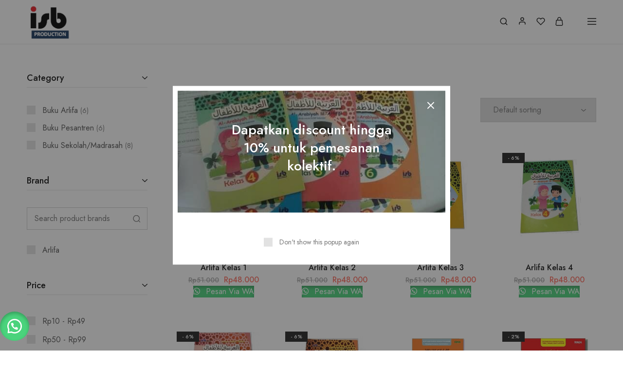

--- FILE ---
content_type: text/html; charset=UTF-8
request_url: https://imamsaifulbahri.com/shop/
body_size: 20874
content:
<!doctype html>
<html lang="en-US">
<head>
    <meta charset="UTF-8">
    <meta name="viewport" content="width=device-width, initial-scale=1">
    <link rel="profile" href="https://gmpg.org/xfn/11">

					<script>document.documentElement.className = document.documentElement.className + ' yes-js js_active js'</script>
				<title>Products &#8211; ISB Production</title>
<meta name='robots' content='max-image-preview:large' />
<link rel='dns-prefetch' href='//fonts.googleapis.com' />
<link rel="alternate" type="application/rss+xml" title="ISB Production &raquo; Feed" href="https://imamsaifulbahri.com/feed/" />
<link rel="alternate" type="application/rss+xml" title="ISB Production &raquo; Comments Feed" href="https://imamsaifulbahri.com/comments/feed/" />
<link rel="alternate" type="application/rss+xml" title="ISB Production &raquo; Products Feed" href="https://imamsaifulbahri.com/shop/feed/" />
<style id='wp-img-auto-sizes-contain-inline-css' type='text/css'>
img:is([sizes=auto i],[sizes^="auto," i]){contain-intrinsic-size:3000px 1500px}
/*# sourceURL=wp-img-auto-sizes-contain-inline-css */
</style>
<style id='wp-emoji-styles-inline-css' type='text/css'>

	img.wp-smiley, img.emoji {
		display: inline !important;
		border: none !important;
		box-shadow: none !important;
		height: 1em !important;
		width: 1em !important;
		margin: 0 0.07em !important;
		vertical-align: -0.1em !important;
		background: none !important;
		padding: 0 !important;
	}
/*# sourceURL=wp-emoji-styles-inline-css */
</style>
<style id='classic-theme-styles-inline-css' type='text/css'>
/*! This file is auto-generated */
.wp-block-button__link{color:#fff;background-color:#32373c;border-radius:9999px;box-shadow:none;text-decoration:none;padding:calc(.667em + 2px) calc(1.333em + 2px);font-size:1.125em}.wp-block-file__button{background:#32373c;color:#fff;text-decoration:none}
/*# sourceURL=/wp-includes/css/classic-themes.min.css */
</style>
<link rel='stylesheet' id='contact-form-7-css' href='https://imamsaifulbahri.com/wp-content/plugins/contact-form-7/includes/css/styles.css?ver=5.5.6.1' type='text/css' media='all' />
<style id='woocommerce-inline-inline-css' type='text/css'>
.woocommerce form .form-row .required { visibility: visible; }
/*# sourceURL=woocommerce-inline-inline-css */
</style>
<link rel='stylesheet' id='wcboost-variation-swatches-css' href='https://imamsaifulbahri.com/wp-content/plugins/wcboost-variation-swatches/assets/css/frontend.css?ver=1.0.10' type='text/css' media='all' />
<style id='wcboost-variation-swatches-inline-css' type='text/css'>
.wcboost-variation-swatches__item { width: 30px; height: 30px; line-height: 30px; }.wcboost-variation-swatches--round.wcboost-variation-swatches--button .wcboost-variation-swatches__item {border-radius: 15px}
/*# sourceURL=wcboost-variation-swatches-inline-css */
</style>
<link rel='stylesheet' id='wa_order_style-css' href='https://imamsaifulbahri.com/wp-content/plugins/oneclick-whatsapp-order/assets/css/main-style.css?ver=6.9' type='text/css' media='all' />
<link rel='stylesheet' id='elementor-icons-css' href='https://imamsaifulbahri.com/wp-content/plugins/elementor/assets/lib/eicons/css/elementor-icons.min.css?ver=5.29.0' type='text/css' media='all' />
<link rel='stylesheet' id='elementor-frontend-css' href='https://imamsaifulbahri.com/wp-content/plugins/elementor/assets/css/frontend-lite.min.css?ver=3.21.8' type='text/css' media='all' />
<link rel='stylesheet' id='swiper-css' href='https://imamsaifulbahri.com/wp-content/plugins/elementor/assets/lib/swiper/v8/css/swiper.min.css?ver=8.4.5' type='text/css' media='all' />
<link rel='stylesheet' id='elementor-post-155-css' href='https://imamsaifulbahri.com/wp-content/uploads/elementor/css/post-155.css?ver=1717078807' type='text/css' media='all' />
<link rel='stylesheet' id='elementor-global-css' href='https://imamsaifulbahri.com/wp-content/uploads/elementor/css/global.css?ver=1717079493' type='text/css' media='all' />
<link rel='stylesheet' id='razzi-deals-css' href='https://imamsaifulbahri.com/wp-content/plugins/razzi-addons/modules/product-deals/assets/deals.css?ver=1.0.0' type='text/css' media='all' />
<link rel='stylesheet' id='jquery-selectBox-css' href='https://imamsaifulbahri.com/wp-content/plugins/yith-woocommerce-wishlist/assets/css/jquery.selectBox.css?ver=1.2.0' type='text/css' media='all' />
<link rel='stylesheet' id='yith-wcwl-font-awesome-css' href='https://imamsaifulbahri.com/wp-content/plugins/yith-woocommerce-wishlist/assets/css/font-awesome.css?ver=4.7.0' type='text/css' media='all' />
<link rel='stylesheet' id='woocommerce_prettyPhoto_css-css' href='//imamsaifulbahri.com/wp-content/plugins/woocommerce/assets/css/prettyPhoto.css?ver=3.1.6' type='text/css' media='all' />
<link rel='stylesheet' id='yith-wcwl-main-css' href='https://imamsaifulbahri.com/wp-content/plugins/yith-woocommerce-wishlist/assets/css/style.css?ver=3.9.0' type='text/css' media='all' />
<style id='yith-wcwl-main-inline-css' type='text/css'>
.yith-wcwl-share li a{color: #FFFFFF;}.yith-wcwl-share li a:hover{color: #FFFFFF;}.yith-wcwl-share a.facebook{background: #39599E; background-color: #39599E;}.yith-wcwl-share a.facebook:hover{background: #39599E; background-color: #39599E;}.yith-wcwl-share a.twitter{background: #45AFE2; background-color: #45AFE2;}.yith-wcwl-share a.twitter:hover{background: #39599E; background-color: #39599E;}.yith-wcwl-share a.pinterest{background: #AB2E31; background-color: #AB2E31;}.yith-wcwl-share a.pinterest:hover{background: #39599E; background-color: #39599E;}.yith-wcwl-share a.email{background: #FBB102; background-color: #FBB102;}.yith-wcwl-share a.email:hover{background: #39599E; background-color: #39599E;}.yith-wcwl-share a.whatsapp{background: #00A901; background-color: #00A901;}.yith-wcwl-share a.whatsapp:hover{background: #39599E; background-color: #39599E;}
/*# sourceURL=yith-wcwl-main-inline-css */
</style>
<link rel='stylesheet' id='razzi-fonts-css' href='https://fonts.googleapis.com/css?family=Jost%3A200%2C300%2C400%2C500%2C600%2C700%2C800&#038;subset=latin%2Clatin-ext&#038;ver=20200928' type='text/css' media='all' />
<link rel='stylesheet' id='razzi-css' href='https://imamsaifulbahri.com/wp-content/themes/razzi/style.css?ver=20220511' type='text/css' media='all' />
<style id='razzi-inline-css' type='text/css'>
.topbar {height: 50px}.site-header .logo .logo-image { width: 90px; }.header-sticky #site-header.minimized .header-main{ height: 70px; }@media (min-width: 767px) {#campaign-bar { height: 52px;}}.header-sticky.woocommerce-cart .cart-collaterals { top: 120px; }.header-sticky.woocommerce-cart.admin-bar .cart-collaterals { top: 152px; }.header-sticky.single-product div.product.layout-v5 .entry-summary { top: 100px; }.header-sticky.single-product.admin-bar div.product.layout-v5 .entry-summary { top: 132px; }.razzi-boxed-layout  {}#page-header.page-header--layout-1 .page-header__title { padding-top: 50px; }#page-header.page-header--layout-2 { padding-top: 50px; }#page-header.page-header--layout-1 .page-header__title { padding-bottom: 50px; }#page-header.page-header--layout-2 { padding-bottom: 50px; }.footer-branding .logo-image {  }.site-footer { background-image: url(https://imamsaifulbahri.com/wp-content/uploads/2022/06/footer_bg_1920.png); }.footer-newsletter { --rz-footer-newsletter-top-spacing: 110px }.footer-newsletter { --rz-footer-newsletter-bottom-spacing: 41px }.footer-extra { --rz-footer-extra-top-spacing: 105px }.footer-extra { --rz-footer-extra-bottom-spacing: 112px }.footer-widgets { --rz-footer-widget-top-spacing: 90px }.footer-widgets { --rz-footer-widget-bottom-spacing: 64px }.footer-links { --rz-footer-links-top-spacing: 64px }.footer-links { --rz-footer-links-bottom-spacing: 64px }.footer-main { --rz-footer-main-top-spacing: 22px }.footer-main { --rz-footer-main-bottom-spacing: 22px }.footer-main.has-divider { --rz-footer-main-border-color: #2b2b2b }@media (max-width: 767px){.site-header .mobile-logo .logo-image {  }.menu-mobile-panel-content .mobile-logo .logo-image {  } }@media (max-width: 767px){ }@media (max-width: 767px){ }
/*# sourceURL=razzi-inline-css */
</style>
<link rel='stylesheet' id='select2-css' href='https://imamsaifulbahri.com/wp-content/plugins/woocommerce/assets/css/select2.css?ver=6.6.0' type='text/css' media='all' />
<link rel='stylesheet' id='razzi-woocommerce-style-css' href='https://imamsaifulbahri.com/wp-content/themes/razzi/woocommerce.css?ver=20220511' type='text/css' media='all' />
<style id='razzi-woocommerce-style-inline-css' type='text/css'>
.razzi-catalog-page .catalog-page-header--layout-1 .page-header__title {padding-top: 92px}.razzi-catalog-page .catalog-page-header--layout-2 {padding-top: 92px}.razzi-catalog-page .catalog-page-header--layout-1 .page-header__title {padding-bottom: 92px}.razzi-catalog-page .catalog-page-header--layout-2 {padding-bottom: 92px}
/*# sourceURL=razzi-woocommerce-style-inline-css */
</style>
<link rel='stylesheet' id='google-fonts-1-css' href='https://fonts.googleapis.com/css?family=Roboto%3A100%2C100italic%2C200%2C200italic%2C300%2C300italic%2C400%2C400italic%2C500%2C500italic%2C600%2C600italic%2C700%2C700italic%2C800%2C800italic%2C900%2C900italic%7CRoboto+Slab%3A100%2C100italic%2C200%2C200italic%2C300%2C300italic%2C400%2C400italic%2C500%2C500italic%2C600%2C600italic%2C700%2C700italic%2C800%2C800italic%2C900%2C900italic&#038;display=auto&#038;ver=6.9' type='text/css' media='all' />
<link rel="preconnect" href="https://fonts.gstatic.com/" crossorigin><script type="text/template" id="tmpl-variation-template">
	<div class="woocommerce-variation-description">{{{ data.variation.variation_description }}}</div>
	<div class="woocommerce-variation-price">{{{ data.variation.price_html }}}</div>
	<div class="woocommerce-variation-availability">{{{ data.variation.availability_html }}}</div>
</script>
<script type="text/template" id="tmpl-unavailable-variation-template">
	<p>Sorry, this product is unavailable. Please choose a different combination.</p>
</script>
<script type="text/javascript" src="https://imamsaifulbahri.com/wp-includes/js/jquery/jquery.min.js?ver=3.7.1" id="jquery-core-js"></script>
<script type="text/javascript" src="https://imamsaifulbahri.com/wp-includes/js/jquery/jquery-migrate.min.js?ver=3.4.1" id="jquery-migrate-js"></script>
<link rel="https://api.w.org/" href="https://imamsaifulbahri.com/wp-json/" /><link rel="EditURI" type="application/rsd+xml" title="RSD" href="https://imamsaifulbahri.com/xmlrpc.php?rsd" />
<meta name="generator" content="WordPress 6.9" />
<meta name="generator" content="WooCommerce 6.6.0" />
		<style>
			#sendbtn,
			#sendbtn2,
			.wa-order-button,
			.gdpr_wa_button_input {
				background-color: #4ad37c !important;
				color: rgba(255, 255, 255, 1) !important;
			}

			#sendbtn:hover,
			#sendbtn2:hover,
			.wa-order-button:hover,
			.gdpr_wa_button_input:hover {
				background-color: #00d34d !important;
				color: rgba(255, 255, 255, 1) !important;
			}
		</style>
		<style>
		#sendbtn,
		#sendbtn2,
		.wa-order-button,
		.gdpr_wa_button_input,
		a.wa-order-checkout,
		a.wa-order-thankyou,
		.shortcode_wa_button,
		.shortcode_wa_button_nt,
		.floating_button {
			-webkit-box-shadow: inset 0px 4px 7px 0px rgba(0,0,0,0.25) !important;
			-moz-box-shadow: inset 0px 4px 7px 0px rgba(0,0,0,0.25) !important;
			box-shadow: inset 0px 4px 7px 0px rgba(0,0,0,0.25) !important;
		}

		#sendbtn:hover,
		#sendbtn2:hover,
		.wa-order-button:hover,
		.gdpr_wa_button_input:hover,
		a.wa-order-checkout:hover,
		a.wa-order-thankyou:hover,
		.shortcode_wa_button:hover,
		.shortcode_wa_button_nt:hover,
		.floating_button:hover {
			-webkit-box-shadow: inset 0px 4px 7px 0px rgba(0,0,0,0.25) !important;
			-moz-box-shadow: inset 0px 4px 7px 0px rgba(0,0,0,0.25) !important;
			box-shadow: inset 0px 4px 7px 0px rgba(0,0,0,0.25) !important;
		}
	</style>
<style>
            .wa-order-button-under-atc,
            .wa-order-button-shortdesc,
            .wa-order-button-after-atc {
                margin: px px px px !important;
            }
        </style><style>
            .wa-order-button-under-atc,
            .wa-order-button-shortdesc,
            .wa-order-button {
                padding: px px px px !important;
            }
        </style>	<style>
		.floating_button {
			: 20px;
		}

		@media only screen and (max-width: 480px) {
			.floating_button {
				: 10px !important;
			}
		}
	</style>
			<style>
			.add_to_cart_button, .ajax_add_to_cart {
				display: none!important;
			}
			.wa-shop-button { 
				display: inline-block!important;
			}
		</style>
	    	<noscript><style>.woocommerce-product-gallery{ opacity: 1 !important; }</style></noscript>
	<meta name="generator" content="Elementor 3.21.8; features: e_optimized_assets_loading, e_optimized_css_loading, additional_custom_breakpoints; settings: css_print_method-external, google_font-enabled, font_display-auto">
<style type="text/css">.recentcomments a{display:inline !important;padding:0 !important;margin:0 !important;}</style><meta name="generator" content="Powered by Slider Revolution 6.5.21 - responsive, Mobile-Friendly Slider Plugin for WordPress with comfortable drag and drop interface." />
<script>function setREVStartSize(e){
			//window.requestAnimationFrame(function() {
				window.RSIW = window.RSIW===undefined ? window.innerWidth : window.RSIW;
				window.RSIH = window.RSIH===undefined ? window.innerHeight : window.RSIH;
				try {
					var pw = document.getElementById(e.c).parentNode.offsetWidth,
						newh;
					pw = pw===0 || isNaN(pw) ? window.RSIW : pw;
					e.tabw = e.tabw===undefined ? 0 : parseInt(e.tabw);
					e.thumbw = e.thumbw===undefined ? 0 : parseInt(e.thumbw);
					e.tabh = e.tabh===undefined ? 0 : parseInt(e.tabh);
					e.thumbh = e.thumbh===undefined ? 0 : parseInt(e.thumbh);
					e.tabhide = e.tabhide===undefined ? 0 : parseInt(e.tabhide);
					e.thumbhide = e.thumbhide===undefined ? 0 : parseInt(e.thumbhide);
					e.mh = e.mh===undefined || e.mh=="" || e.mh==="auto" ? 0 : parseInt(e.mh,0);
					if(e.layout==="fullscreen" || e.l==="fullscreen")
						newh = Math.max(e.mh,window.RSIH);
					else{
						e.gw = Array.isArray(e.gw) ? e.gw : [e.gw];
						for (var i in e.rl) if (e.gw[i]===undefined || e.gw[i]===0) e.gw[i] = e.gw[i-1];
						e.gh = e.el===undefined || e.el==="" || (Array.isArray(e.el) && e.el.length==0)? e.gh : e.el;
						e.gh = Array.isArray(e.gh) ? e.gh : [e.gh];
						for (var i in e.rl) if (e.gh[i]===undefined || e.gh[i]===0) e.gh[i] = e.gh[i-1];
											
						var nl = new Array(e.rl.length),
							ix = 0,
							sl;
						e.tabw = e.tabhide>=pw ? 0 : e.tabw;
						e.thumbw = e.thumbhide>=pw ? 0 : e.thumbw;
						e.tabh = e.tabhide>=pw ? 0 : e.tabh;
						e.thumbh = e.thumbhide>=pw ? 0 : e.thumbh;
						for (var i in e.rl) nl[i] = e.rl[i]<window.RSIW ? 0 : e.rl[i];
						sl = nl[0];
						for (var i in nl) if (sl>nl[i] && nl[i]>0) { sl = nl[i]; ix=i;}
						var m = pw>(e.gw[ix]+e.tabw+e.thumbw) ? 1 : (pw-(e.tabw+e.thumbw)) / (e.gw[ix]);
						newh =  (e.gh[ix] * m) + (e.tabh + e.thumbh);
					}
					var el = document.getElementById(e.c);
					if (el!==null && el) el.style.height = newh+"px";
					el = document.getElementById(e.c+"_wrapper");
					if (el!==null && el) {
						el.style.height = newh+"px";
						el.style.display = "block";
					}
				} catch(e){
					console.log("Failure at Presize of Slider:" + e)
				}
			//});
		  };</script>
		<style type="text/css" id="wp-custom-css">
			.main-navigation li.menu-item-6379 .menu-item-mega:nth-child(2) > .dropdown-toggle {
	opacity:0
}		</style>
		<style id="kirki-inline-styles">/* cyrillic */
@font-face {
  font-family: 'Jost';
  font-style: normal;
  font-weight: 600;
  font-display: swap;
  src: url(https://imamsaifulbahri.com/wp-content/fonts/jost/font) format('woff');
  unicode-range: U+0301, U+0400-045F, U+0490-0491, U+04B0-04B1, U+2116;
}
/* latin-ext */
@font-face {
  font-family: 'Jost';
  font-style: normal;
  font-weight: 600;
  font-display: swap;
  src: url(https://imamsaifulbahri.com/wp-content/fonts/jost/font) format('woff');
  unicode-range: U+0100-02BA, U+02BD-02C5, U+02C7-02CC, U+02CE-02D7, U+02DD-02FF, U+0304, U+0308, U+0329, U+1D00-1DBF, U+1E00-1E9F, U+1EF2-1EFF, U+2020, U+20A0-20AB, U+20AD-20C0, U+2113, U+2C60-2C7F, U+A720-A7FF;
}
/* latin */
@font-face {
  font-family: 'Jost';
  font-style: normal;
  font-weight: 600;
  font-display: swap;
  src: url(https://imamsaifulbahri.com/wp-content/fonts/jost/font) format('woff');
  unicode-range: U+0000-00FF, U+0131, U+0152-0153, U+02BB-02BC, U+02C6, U+02DA, U+02DC, U+0304, U+0308, U+0329, U+2000-206F, U+20AC, U+2122, U+2191, U+2193, U+2212, U+2215, U+FEFF, U+FFFD;
}/* cyrillic */
@font-face {
  font-family: 'Jost';
  font-style: normal;
  font-weight: 600;
  font-display: swap;
  src: url(https://imamsaifulbahri.com/wp-content/fonts/jost/font) format('woff');
  unicode-range: U+0301, U+0400-045F, U+0490-0491, U+04B0-04B1, U+2116;
}
/* latin-ext */
@font-face {
  font-family: 'Jost';
  font-style: normal;
  font-weight: 600;
  font-display: swap;
  src: url(https://imamsaifulbahri.com/wp-content/fonts/jost/font) format('woff');
  unicode-range: U+0100-02BA, U+02BD-02C5, U+02C7-02CC, U+02CE-02D7, U+02DD-02FF, U+0304, U+0308, U+0329, U+1D00-1DBF, U+1E00-1E9F, U+1EF2-1EFF, U+2020, U+20A0-20AB, U+20AD-20C0, U+2113, U+2C60-2C7F, U+A720-A7FF;
}
/* latin */
@font-face {
  font-family: 'Jost';
  font-style: normal;
  font-weight: 600;
  font-display: swap;
  src: url(https://imamsaifulbahri.com/wp-content/fonts/jost/font) format('woff');
  unicode-range: U+0000-00FF, U+0131, U+0152-0153, U+02BB-02BC, U+02C6, U+02DA, U+02DC, U+0304, U+0308, U+0329, U+2000-206F, U+20AC, U+2122, U+2191, U+2193, U+2212, U+2215, U+FEFF, U+FFFD;
}/* cyrillic */
@font-face {
  font-family: 'Jost';
  font-style: normal;
  font-weight: 600;
  font-display: swap;
  src: url(https://imamsaifulbahri.com/wp-content/fonts/jost/font) format('woff');
  unicode-range: U+0301, U+0400-045F, U+0490-0491, U+04B0-04B1, U+2116;
}
/* latin-ext */
@font-face {
  font-family: 'Jost';
  font-style: normal;
  font-weight: 600;
  font-display: swap;
  src: url(https://imamsaifulbahri.com/wp-content/fonts/jost/font) format('woff');
  unicode-range: U+0100-02BA, U+02BD-02C5, U+02C7-02CC, U+02CE-02D7, U+02DD-02FF, U+0304, U+0308, U+0329, U+1D00-1DBF, U+1E00-1E9F, U+1EF2-1EFF, U+2020, U+20A0-20AB, U+20AD-20C0, U+2113, U+2C60-2C7F, U+A720-A7FF;
}
/* latin */
@font-face {
  font-family: 'Jost';
  font-style: normal;
  font-weight: 600;
  font-display: swap;
  src: url(https://imamsaifulbahri.com/wp-content/fonts/jost/font) format('woff');
  unicode-range: U+0000-00FF, U+0131, U+0152-0153, U+02BB-02BC, U+02C6, U+02DA, U+02DC, U+0304, U+0308, U+0329, U+2000-206F, U+20AC, U+2122, U+2191, U+2193, U+2212, U+2215, U+FEFF, U+FFFD;
}</style><style id='global-styles-inline-css' type='text/css'>
:root{--wp--preset--aspect-ratio--square: 1;--wp--preset--aspect-ratio--4-3: 4/3;--wp--preset--aspect-ratio--3-4: 3/4;--wp--preset--aspect-ratio--3-2: 3/2;--wp--preset--aspect-ratio--2-3: 2/3;--wp--preset--aspect-ratio--16-9: 16/9;--wp--preset--aspect-ratio--9-16: 9/16;--wp--preset--color--black: #000000;--wp--preset--color--cyan-bluish-gray: #abb8c3;--wp--preset--color--white: #ffffff;--wp--preset--color--pale-pink: #f78da7;--wp--preset--color--vivid-red: #cf2e2e;--wp--preset--color--luminous-vivid-orange: #ff6900;--wp--preset--color--luminous-vivid-amber: #fcb900;--wp--preset--color--light-green-cyan: #7bdcb5;--wp--preset--color--vivid-green-cyan: #00d084;--wp--preset--color--pale-cyan-blue: #8ed1fc;--wp--preset--color--vivid-cyan-blue: #0693e3;--wp--preset--color--vivid-purple: #9b51e0;--wp--preset--gradient--vivid-cyan-blue-to-vivid-purple: linear-gradient(135deg,rgb(6,147,227) 0%,rgb(155,81,224) 100%);--wp--preset--gradient--light-green-cyan-to-vivid-green-cyan: linear-gradient(135deg,rgb(122,220,180) 0%,rgb(0,208,130) 100%);--wp--preset--gradient--luminous-vivid-amber-to-luminous-vivid-orange: linear-gradient(135deg,rgb(252,185,0) 0%,rgb(255,105,0) 100%);--wp--preset--gradient--luminous-vivid-orange-to-vivid-red: linear-gradient(135deg,rgb(255,105,0) 0%,rgb(207,46,46) 100%);--wp--preset--gradient--very-light-gray-to-cyan-bluish-gray: linear-gradient(135deg,rgb(238,238,238) 0%,rgb(169,184,195) 100%);--wp--preset--gradient--cool-to-warm-spectrum: linear-gradient(135deg,rgb(74,234,220) 0%,rgb(151,120,209) 20%,rgb(207,42,186) 40%,rgb(238,44,130) 60%,rgb(251,105,98) 80%,rgb(254,248,76) 100%);--wp--preset--gradient--blush-light-purple: linear-gradient(135deg,rgb(255,206,236) 0%,rgb(152,150,240) 100%);--wp--preset--gradient--blush-bordeaux: linear-gradient(135deg,rgb(254,205,165) 0%,rgb(254,45,45) 50%,rgb(107,0,62) 100%);--wp--preset--gradient--luminous-dusk: linear-gradient(135deg,rgb(255,203,112) 0%,rgb(199,81,192) 50%,rgb(65,88,208) 100%);--wp--preset--gradient--pale-ocean: linear-gradient(135deg,rgb(255,245,203) 0%,rgb(182,227,212) 50%,rgb(51,167,181) 100%);--wp--preset--gradient--electric-grass: linear-gradient(135deg,rgb(202,248,128) 0%,rgb(113,206,126) 100%);--wp--preset--gradient--midnight: linear-gradient(135deg,rgb(2,3,129) 0%,rgb(40,116,252) 100%);--wp--preset--font-size--small: 13px;--wp--preset--font-size--medium: 20px;--wp--preset--font-size--large: 36px;--wp--preset--font-size--x-large: 42px;--wp--preset--spacing--20: 0.44rem;--wp--preset--spacing--30: 0.67rem;--wp--preset--spacing--40: 1rem;--wp--preset--spacing--50: 1.5rem;--wp--preset--spacing--60: 2.25rem;--wp--preset--spacing--70: 3.38rem;--wp--preset--spacing--80: 5.06rem;--wp--preset--shadow--natural: 6px 6px 9px rgba(0, 0, 0, 0.2);--wp--preset--shadow--deep: 12px 12px 50px rgba(0, 0, 0, 0.4);--wp--preset--shadow--sharp: 6px 6px 0px rgba(0, 0, 0, 0.2);--wp--preset--shadow--outlined: 6px 6px 0px -3px rgb(255, 255, 255), 6px 6px rgb(0, 0, 0);--wp--preset--shadow--crisp: 6px 6px 0px rgb(0, 0, 0);}:where(.is-layout-flex){gap: 0.5em;}:where(.is-layout-grid){gap: 0.5em;}body .is-layout-flex{display: flex;}.is-layout-flex{flex-wrap: wrap;align-items: center;}.is-layout-flex > :is(*, div){margin: 0;}body .is-layout-grid{display: grid;}.is-layout-grid > :is(*, div){margin: 0;}:where(.wp-block-columns.is-layout-flex){gap: 2em;}:where(.wp-block-columns.is-layout-grid){gap: 2em;}:where(.wp-block-post-template.is-layout-flex){gap: 1.25em;}:where(.wp-block-post-template.is-layout-grid){gap: 1.25em;}.has-black-color{color: var(--wp--preset--color--black) !important;}.has-cyan-bluish-gray-color{color: var(--wp--preset--color--cyan-bluish-gray) !important;}.has-white-color{color: var(--wp--preset--color--white) !important;}.has-pale-pink-color{color: var(--wp--preset--color--pale-pink) !important;}.has-vivid-red-color{color: var(--wp--preset--color--vivid-red) !important;}.has-luminous-vivid-orange-color{color: var(--wp--preset--color--luminous-vivid-orange) !important;}.has-luminous-vivid-amber-color{color: var(--wp--preset--color--luminous-vivid-amber) !important;}.has-light-green-cyan-color{color: var(--wp--preset--color--light-green-cyan) !important;}.has-vivid-green-cyan-color{color: var(--wp--preset--color--vivid-green-cyan) !important;}.has-pale-cyan-blue-color{color: var(--wp--preset--color--pale-cyan-blue) !important;}.has-vivid-cyan-blue-color{color: var(--wp--preset--color--vivid-cyan-blue) !important;}.has-vivid-purple-color{color: var(--wp--preset--color--vivid-purple) !important;}.has-black-background-color{background-color: var(--wp--preset--color--black) !important;}.has-cyan-bluish-gray-background-color{background-color: var(--wp--preset--color--cyan-bluish-gray) !important;}.has-white-background-color{background-color: var(--wp--preset--color--white) !important;}.has-pale-pink-background-color{background-color: var(--wp--preset--color--pale-pink) !important;}.has-vivid-red-background-color{background-color: var(--wp--preset--color--vivid-red) !important;}.has-luminous-vivid-orange-background-color{background-color: var(--wp--preset--color--luminous-vivid-orange) !important;}.has-luminous-vivid-amber-background-color{background-color: var(--wp--preset--color--luminous-vivid-amber) !important;}.has-light-green-cyan-background-color{background-color: var(--wp--preset--color--light-green-cyan) !important;}.has-vivid-green-cyan-background-color{background-color: var(--wp--preset--color--vivid-green-cyan) !important;}.has-pale-cyan-blue-background-color{background-color: var(--wp--preset--color--pale-cyan-blue) !important;}.has-vivid-cyan-blue-background-color{background-color: var(--wp--preset--color--vivid-cyan-blue) !important;}.has-vivid-purple-background-color{background-color: var(--wp--preset--color--vivid-purple) !important;}.has-black-border-color{border-color: var(--wp--preset--color--black) !important;}.has-cyan-bluish-gray-border-color{border-color: var(--wp--preset--color--cyan-bluish-gray) !important;}.has-white-border-color{border-color: var(--wp--preset--color--white) !important;}.has-pale-pink-border-color{border-color: var(--wp--preset--color--pale-pink) !important;}.has-vivid-red-border-color{border-color: var(--wp--preset--color--vivid-red) !important;}.has-luminous-vivid-orange-border-color{border-color: var(--wp--preset--color--luminous-vivid-orange) !important;}.has-luminous-vivid-amber-border-color{border-color: var(--wp--preset--color--luminous-vivid-amber) !important;}.has-light-green-cyan-border-color{border-color: var(--wp--preset--color--light-green-cyan) !important;}.has-vivid-green-cyan-border-color{border-color: var(--wp--preset--color--vivid-green-cyan) !important;}.has-pale-cyan-blue-border-color{border-color: var(--wp--preset--color--pale-cyan-blue) !important;}.has-vivid-cyan-blue-border-color{border-color: var(--wp--preset--color--vivid-cyan-blue) !important;}.has-vivid-purple-border-color{border-color: var(--wp--preset--color--vivid-purple) !important;}.has-vivid-cyan-blue-to-vivid-purple-gradient-background{background: var(--wp--preset--gradient--vivid-cyan-blue-to-vivid-purple) !important;}.has-light-green-cyan-to-vivid-green-cyan-gradient-background{background: var(--wp--preset--gradient--light-green-cyan-to-vivid-green-cyan) !important;}.has-luminous-vivid-amber-to-luminous-vivid-orange-gradient-background{background: var(--wp--preset--gradient--luminous-vivid-amber-to-luminous-vivid-orange) !important;}.has-luminous-vivid-orange-to-vivid-red-gradient-background{background: var(--wp--preset--gradient--luminous-vivid-orange-to-vivid-red) !important;}.has-very-light-gray-to-cyan-bluish-gray-gradient-background{background: var(--wp--preset--gradient--very-light-gray-to-cyan-bluish-gray) !important;}.has-cool-to-warm-spectrum-gradient-background{background: var(--wp--preset--gradient--cool-to-warm-spectrum) !important;}.has-blush-light-purple-gradient-background{background: var(--wp--preset--gradient--blush-light-purple) !important;}.has-blush-bordeaux-gradient-background{background: var(--wp--preset--gradient--blush-bordeaux) !important;}.has-luminous-dusk-gradient-background{background: var(--wp--preset--gradient--luminous-dusk) !important;}.has-pale-ocean-gradient-background{background: var(--wp--preset--gradient--pale-ocean) !important;}.has-electric-grass-gradient-background{background: var(--wp--preset--gradient--electric-grass) !important;}.has-midnight-gradient-background{background: var(--wp--preset--gradient--midnight) !important;}.has-small-font-size{font-size: var(--wp--preset--font-size--small) !important;}.has-medium-font-size{font-size: var(--wp--preset--font-size--medium) !important;}.has-large-font-size{font-size: var(--wp--preset--font-size--large) !important;}.has-x-large-font-size{font-size: var(--wp--preset--font-size--x-large) !important;}
/*# sourceURL=global-styles-inline-css */
</style>
<link rel='stylesheet' id='rs-plugin-settings-css' href='https://imamsaifulbahri.com/wp-content/plugins/revslider/public/assets/css/rs6.css?ver=6.5.21' type='text/css' media='all' />
<style id='rs-plugin-settings-inline-css' type='text/css'>
#rs-demo-id {}
/*# sourceURL=rs-plugin-settings-inline-css */
</style>
</head>

<body class="archive post-type-archive post-type-archive-product wp-custom-logo wp-embed-responsive wp-theme-razzi theme-razzi woocommerce-shop woocommerce woocommerce-page woocommerce-no-js woocommerce-active product-qty-number hfeed sidebar-content header-default header-v5 header-sticky razzi-catalog-page razzi-filter-sidebar-off elementor-default elementor-kit-155">
<div id="page" class="site">
	<div id="site-header-minimized"></div>			<header id="site-header" class="site-header header-bottom-no-sticky site-header__border">
			        <div class="header-main header-contents hidden-xs hidden-sm no-center" >
            <div class="razzi-header-container container">

									                    <div class="header-left-items header-items  has-logo">
						<div class="site-branding">
    <a href="https://imamsaifulbahri.com/" class="logo ">
		            <img src="https://imamsaifulbahri.com/wp-content/uploads/2024/05/isb.png" alt="ISB Production"
				 class="logo-dark logo-image">
				    </a>

	        <p class="site-title">
            <a href="https://imamsaifulbahri.com/" rel="home">ISB Production</a>
        </p>
	
	</div>                    </div>

									                    <div class="header-right-items header-items  has-logo">
						
<div class="header-search ra-search-form search-type-icon">
	        <span class="search-icon" data-toggle="modal" data-target="search-modal">
			<span class="razzi-svg-icon "><svg aria-hidden="true" role="img" focusable="false" xmlns="http://www.w3.org/2000/svg" width="24" height="24" viewBox="0 0 24 24" fill="none" stroke="currentColor" stroke-width="2" stroke-linecap="round" stroke-linejoin="round" ><circle cx="11" cy="11" r="8"></circle><line x1="21" y1="21" x2="16.65" y2="16.65"></line></svg></span>		</span>
		</div>

<div class="header-account">
	<a class="account-icon" href="https://imamsaifulbahri.com/my-account/" data-toggle="modal" data-target="account-modal">
		<span class="razzi-svg-icon "><svg aria-hidden="true" role="img" focusable="false" xmlns="http://www.w3.org/2000/svg" width="24" height="24" viewBox="0 0 24 24" fill="none" stroke="currentColor" stroke-width="2" stroke-linecap="round" stroke-linejoin="round"><path d="M20 21v-2a4 4 0 0 0-4-4H8a4 4 0 0 0-4 4v2"></path><circle cx="12" cy="7" r="4"></circle></svg></span>	</a>
	</div>

<div class="header-wishlist">
	<a class="wishlist-icon" href="https://imamsaifulbahri.com/wishlist/">
		<span class="razzi-svg-icon "><svg aria-hidden="true" role="img" focusable="false" xmlns="http://www.w3.org/2000/svg" width="24" height="24" viewBox="0 0 24 24" fill="none" stroke="currentColor" stroke-width="2" stroke-linecap="round" stroke-linejoin="round"><path d="M20.84 4.61a5.5 5.5 0 0 0-7.78 0L12 5.67l-1.06-1.06a5.5 5.5 0 0 0-7.78 7.78l1.06 1.06L12 21.23l7.78-7.78 1.06-1.06a5.5 5.5 0 0 0 0-7.78z"></path></svg></span>			</a>
</div>

<div class="header-cart">
	<a href="https://imamsaifulbahri.com/cart/" data-toggle="modal" data-target="cart-modal">
		<span class="razzi-svg-icon icon-cart"><svg aria-hidden="true" role="img" focusable="false" width="24" height="24" viewBox="0 0 24 24" xmlns="http://www.w3.org/2000/svg"> <path d="M21.9353 20.0337L20.7493 8.51772C20.7003 8.0402 20.2981 7.67725 19.8181 7.67725H4.21338C3.73464 7.67725 3.33264 8.03898 3.28239 8.51523L2.06458 20.0368C1.96408 21.0424 2.29928 22.0529 2.98399 22.8097C3.66874 23.566 4.63999 24.0001 5.64897 24.0001H18.3827C19.387 24.0001 20.3492 23.5747 21.0214 22.8322C21.7031 22.081 22.0361 21.0623 21.9353 20.0337ZM19.6348 21.5748C19.3115 21.9312 18.8668 22.1275 18.3827 22.1275H5.6493C5.16836 22.1275 4.70303 21.9181 4.37252 21.553C4.042 21.1878 3.88005 20.7031 3.92749 20.2284L5.056 9.55014H18.9732L20.0724 20.2216C20.1223 20.7281 19.9666 21.2087 19.6348 21.5748Z" fill="currentColor"></path> <path d="M12.1717 0C9.21181 0 6.80365 2.40811 6.80365 5.36803V8.6138H8.67622V5.36803C8.67622 3.44053 10.2442 1.87256 12.1717 1.87256C14.0992 1.87256 15.6674 3.44053 15.6674 5.36803V8.6138H17.5397V5.36803C17.5397 2.40811 15.1316 0 12.1717 0Z" fill="currentColor"></path> </svg></span>		<span class="counter cart-counter hidden">0</span>
	</a>
</div>
<div class="header-hamburger hamburger-menu">
	<span data-toggle="modal" data-target="hamburger-modal">
		<span class="razzi-svg-icon "><svg aria-hidden="true" role="img" focusable="false" width="24" height="18" viewBox="0 0 24 18" fill="currentColor" xmlns="http://www.w3.org/2000/svg"><path d="M24 0H0V2.10674H24V0Z"/><path d="M24 7.88215H0V9.98889H24V7.88215Z"/><path d="M24 15.8925H0V18H24V15.8925Z"/></svg></span>	</span>
</div>
                    </div>

				            </div>
        </div>
				
<div class="header-mobile  header-contents logo-default hidden-md hidden-lg">

<div class="mobile-menu">
	<a href="#" class="mobile-menu-toggle hamburger-menu" data-toggle="modal" data-target="mobile-menu-modal">
		<span class="razzi-svg-icon "><svg aria-hidden="true" role="img" focusable="false" width="24" height="18" viewBox="0 0 24 18" fill="currentColor" xmlns="http://www.w3.org/2000/svg"><path d="M24 0H0V2.10674H24V0Z"/><path d="M24 7.88215H0V9.98889H24V7.88215Z"/><path d="M24 15.8925H0V18H24V15.8925Z"/></svg></span>	</a>
</div>					<div class="site-branding">
    <a href="https://imamsaifulbahri.com/" class="logo ">
		            <img src="https://imamsaifulbahri.com/wp-content/uploads/2024/05/isb.png" alt="ISB Production"
				 class="logo-dark logo-image">
				    </a>

	        <p class="site-title">
            <a href="https://imamsaifulbahri.com/" rel="home">ISB Production</a>
        </p>
	
	</div>				 <div class="mobile-header-icons">
<div class="header-wishlist">
	<a class="wishlist-icon" href="https://imamsaifulbahri.com/wishlist/">
		<span class="razzi-svg-icon "><svg aria-hidden="true" role="img" focusable="false" xmlns="http://www.w3.org/2000/svg" width="24" height="24" viewBox="0 0 24 24" fill="none" stroke="currentColor" stroke-width="2" stroke-linecap="round" stroke-linejoin="round"><path d="M20.84 4.61a5.5 5.5 0 0 0-7.78 0L12 5.67l-1.06-1.06a5.5 5.5 0 0 0-7.78 7.78l1.06 1.06L12 21.23l7.78-7.78 1.06-1.06a5.5 5.5 0 0 0 0-7.78z"></path></svg></span>			</a>
</div>

<div class="mobile-search">
	<a href="#" class="search-icon" data-toggle="modal" data-target="search-modal">
		<span class="razzi-svg-icon "><svg aria-hidden="true" role="img" focusable="false" xmlns="http://www.w3.org/2000/svg" width="24" height="24" viewBox="0 0 24 24" fill="none" stroke="currentColor" stroke-width="2" stroke-linecap="round" stroke-linejoin="round" ><circle cx="11" cy="11" r="8"></circle><line x1="21" y1="21" x2="16.65" y2="16.65"></line></svg></span>	</a>
</div>
<div class="header-cart">
	<a href="https://imamsaifulbahri.com/cart/" data-toggle="modal" data-target="cart-modal">
		<span class="razzi-svg-icon icon-cart"><svg aria-hidden="true" role="img" focusable="false" width="24" height="24" viewBox="0 0 24 24" xmlns="http://www.w3.org/2000/svg"> <path d="M21.9353 20.0337L20.7493 8.51772C20.7003 8.0402 20.2981 7.67725 19.8181 7.67725H4.21338C3.73464 7.67725 3.33264 8.03898 3.28239 8.51523L2.06458 20.0368C1.96408 21.0424 2.29928 22.0529 2.98399 22.8097C3.66874 23.566 4.63999 24.0001 5.64897 24.0001H18.3827C19.387 24.0001 20.3492 23.5747 21.0214 22.8322C21.7031 22.081 22.0361 21.0623 21.9353 20.0337ZM19.6348 21.5748C19.3115 21.9312 18.8668 22.1275 18.3827 22.1275H5.6493C5.16836 22.1275 4.70303 21.9181 4.37252 21.553C4.042 21.1878 3.88005 20.7031 3.92749 20.2284L5.056 9.55014H18.9732L20.0724 20.2216C20.1223 20.7281 19.9666 21.2087 19.6348 21.5748Z" fill="currentColor"></path> <path d="M12.1717 0C9.21181 0 6.80365 2.40811 6.80365 5.36803V8.6138H8.67622V5.36803C8.67622 3.44053 10.2442 1.87256 12.1717 1.87256C14.0992 1.87256 15.6674 3.44053 15.6674 5.36803V8.6138H17.5397V5.36803C17.5397 2.40811 15.1316 0 12.1717 0Z" fill="currentColor"></path> </svg></span>		<span class="counter cart-counter hidden">0</span>
	</a>
</div>
</div>
</div>
							</header>
		
	<div id="content" class="site-content "><div class="container clearfix">        <div id="primary" class="content-area" >
        <main id="main" class="site-main">
		<header class="woocommerce-products-header">
	
	</header>
<div class="woocommerce-notices-wrapper"></div><div id="catalog-header-banners" class="rz-hide_on__mobile catalog-header-banners swiper-container"><ul class="list-images swiper-wrapper"><li class="swiper-slide"><a href="#"><img src="" alt=""></a></li><li class="swiper-slide"><a href="#"><img src="" alt=""></a></li></ul></div>
        <div class="catalog-toolbar layout-v1">
			        <div class="product-toolbar-breadcrumb clearfix">
			<h1 class="page-header__title">Shop</h1><nav class="woocommerce-breadcrumb site-breadcrumb"><a href="https://imamsaifulbahri.com">Home</a><span class="razzi-svg-icon delimiter"><svg aria-hidden="true" role="img" focusable="false" xmlns="http://www.w3.org/2000/svg" width="24" height="24" viewBox="0 0 24 24" fill="none" stroke="currentColor" stroke-width="2" stroke-linecap="round" stroke-linejoin="round"><polyline points="9 18 15 12 9 6"></polyline></svg></span>Shop</nav>        </div>

		<nav class="woocommerce-breadcrumb site-breadcrumb"><a href="https://imamsaifulbahri.com">Home</a><span class="razzi-svg-icon delimiter"><svg aria-hidden="true" role="img" focusable="false" xmlns="http://www.w3.org/2000/svg" width="24" height="24" viewBox="0 0 24 24" fill="none" stroke="currentColor" stroke-width="2" stroke-linecap="round" stroke-linejoin="round"><polyline points="9 18 15 12 9 6"></polyline></svg></span>Shop</nav><form class="woocommerce-ordering" method="get">
	<select name="orderby" class="orderby" aria-label="Shop order">
					<option value="menu_order"  selected='selected'>Default sorting</option>
					<option value="popularity" >Sort by popularity</option>
					<option value="rating" >Sort by average rating</option>
					<option value="date" >Sort by latest</option>
					<option value="price" >Sort by price: low to high</option>
					<option value="price-desc" >Sort by price: high to low</option>
			</select>
	<input type="hidden" name="paged" value="1" />
	</form>
        <a href="#primary-sidebar" class="toggle-filters"
           data-toggle="modal" data-target="primary-sidebar">
			<span class="razzi-svg-icon svg-normal"><svg aria-hidden="true" role="img" focusable="false" width="16" height="16" viewBox="0 0 16 16" fill="none" xmlns="http://www.w3.org/2000/svg"><g clip-path="url(#clip0)"><path d="M16.0001 4H7.78186V5.45457H16.0001V4Z" fill="currentColor"/><path d="M2.4 4H0V5.45457H2.4V4Z" fill="currentColor"/><path d="M16 10.5454H13.6V12H16V10.5454Z" fill="currentColor"/><path d="M8.2182 10.5454H0V12H8.2182V10.5454Z" fill="currentColor"/><path d="M5.09084 1.81812C3.49085 1.81812 2.18176 3.12721 2.18176 4.72723C2.18176 6.32722 3.49085 7.63631 5.09084 7.63631C6.69083 7.63631 7.99993 6.32722 7.99993 4.72723C7.99996 3.12721 6.69087 1.81812 5.09084 1.81812ZM5.09084 6.32722C4.21812 6.32722 3.49085 5.59996 3.49085 4.72723C3.49085 3.8545 4.21812 3.12724 5.09084 3.12724C5.96357 3.12724 6.69083 3.8545 6.69083 4.72723C6.69087 5.59996 5.96357 6.32722 5.09084 6.32722Z" fill="currentColor"/>
					<path d="M10.9091 8.36365C9.30908 8.36365 8 9.67274 8 11.2727C8 12.8727 9.30908 14.1819 10.9091 14.1819C12.509 14.1819 13.8181 12.8728 13.8181 11.2728C13.8181 9.67278 12.509 8.36365 10.9091 8.36365ZM10.9091 12.8728C10.0363 12.8728 9.30908 12.1455 9.30908 11.2728C9.30908 10.4 10.0363 9.67274 10.9091 9.67274C11.7818 9.67274 12.509 10.4 12.509 11.2727C12.509 12.1455 11.7818 12.8728 10.9091 12.8728Z" fill="currentColor"/>
					</g><defs><clipPath id="clip0"><rect width="16" height="16" fill="white"/></clipPath></defs></svg></span>            <span class="text-filter">Filter</span>
        </a>
		        </div>

		        <div id="rz-products-filter__activated" class="products-filter__activated"></div>
		<div id="rz-shop-content" class="rz-shop-content"><ul class="products product-loop-layout-5  product-loop-center layout-grid columns-4 mobile-pl-col-3 mobile-pp-col-2 mobile-show-atc mobile-show-featured-icons"><li class="product type-product post-11051 status-publish first instock product_cat-buku-arlifa product_cat-buku-sekolah-madrasah product_tag-arab product_tag-arlifa product_tag-buku product_tag-sekolah-dasar has-post-thumbnail sale featured shipping-taxable purchasable product-type-simple">
	<div class="product-inner"><div class="product-thumbnail"><div class="product-thumbnails--hover"><a href="https://imamsaifulbahri.com/product/arlifa-kelas-1/" class="woocommerce-LoopProduct-link woocommerce-loop-product__link"><img fetchpriority="high" width="370" height="432" src="https://imamsaifulbahri.com/wp-content/uploads/2021/06/arlifa1-370x432.jpg" class="attachment-woocommerce_thumbnail size-woocommerce_thumbnail" alt="" decoding="async" srcset="https://imamsaifulbahri.com/wp-content/uploads/2021/06/arlifa1-370x432.jpg 370w, https://imamsaifulbahri.com/wp-content/uploads/2021/06/arlifa1-130x152.jpg 130w" sizes="(max-width: 370px) 100vw, 370px" /><img width="370" height="432" src="https://imamsaifulbahri.com/wp-content/uploads/2022/06/9c1a5e9b-094c-404a-a6b7-3896cad71fb9-370x432.jpg" class="attachment-woocommerce_thumbnail size-woocommerce_thumbnail hover-image" alt="" decoding="async" srcset="https://imamsaifulbahri.com/wp-content/uploads/2022/06/9c1a5e9b-094c-404a-a6b7-3896cad71fb9-370x432.jpg 370w, https://imamsaifulbahri.com/wp-content/uploads/2022/06/9c1a5e9b-094c-404a-a6b7-3896cad71fb9-130x152.jpg 130w" sizes="(max-width: 370px) 100vw, 370px" /></a></div><span class="woocommerce-badges woocommerce-badges--layout-1">
	<span class="onsale woocommerce-badge"><span> - 6%</span></span>
	</span></div><div class="product-summary"><h2 class="woocommerce-loop-product__title"><a href="https://imamsaifulbahri.com/product/arlifa-kelas-1/" class="woocommerce-LoopProduct-link woocommerce-loop-product__link">Arlifa Kelas 1</a></h2>
	<span class="price"><del aria-hidden="true"><span class="woocommerce-Price-amount amount"><bdi><span class="woocommerce-Price-currencySymbol">Rp</span>51.000</bdi></span></del> <ins><span class="woocommerce-Price-amount amount"><bdi><span class="woocommerce-Price-currencySymbol">Rp</span>48.000</bdi></span></ins></span>
		    <a id="sendbtn" href="https://web.whatsapp.com/send?phone=6281364004466&text=Assalamualaikum%2C+saya+ingin+order+%3A%0D%0A%0D%0A*Arlifa+Kelas+1*%0A*Price:*%20Rp48.000%0D%0A%0D%0ATerimakasih+ustadz%21" title="Complete order on WhatsApp to buy Arlifa Kelas 1" target="_blank" class="button add_to_cart_button wa-shop-button product_type_simple">
		    	Pesan Via WA		    </a>
	    </div></div></li>
<li class="product type-product post-11060 status-publish instock product_cat-buku-arlifa product_tag-arab product_tag-arlifa product_tag-sekolah-dasar has-post-thumbnail sale featured shipping-taxable purchasable product-type-simple">
	<div class="product-inner"><div class="product-thumbnail"><div class="product-thumbnails--hover"><a href="https://imamsaifulbahri.com/product/arlifa-kelas-2/" class="woocommerce-LoopProduct-link woocommerce-loop-product__link"><img width="370" height="432" src="https://imamsaifulbahri.com/wp-content/uploads/2021/06/arlifa2-370x432.jpg" class="attachment-woocommerce_thumbnail size-woocommerce_thumbnail" alt="" decoding="async" srcset="https://imamsaifulbahri.com/wp-content/uploads/2021/06/arlifa2-370x432.jpg 370w, https://imamsaifulbahri.com/wp-content/uploads/2021/06/arlifa2-130x152.jpg 130w" sizes="(max-width: 370px) 100vw, 370px" /><img loading="lazy" width="370" height="432" src="https://imamsaifulbahri.com/wp-content/uploads/2022/06/74e8f424-d7d5-4bb0-875c-1deb1f96a80c-370x432.jpg" class="attachment-woocommerce_thumbnail size-woocommerce_thumbnail hover-image" alt="" decoding="async" srcset="https://imamsaifulbahri.com/wp-content/uploads/2022/06/74e8f424-d7d5-4bb0-875c-1deb1f96a80c-370x432.jpg 370w, https://imamsaifulbahri.com/wp-content/uploads/2022/06/74e8f424-d7d5-4bb0-875c-1deb1f96a80c-130x152.jpg 130w" sizes="(max-width: 370px) 100vw, 370px" /></a></div><span class="woocommerce-badges woocommerce-badges--layout-1">
	<span class="onsale woocommerce-badge"><span> - 6%</span></span>
	</span></div><div class="product-summary"><h2 class="woocommerce-loop-product__title"><a href="https://imamsaifulbahri.com/product/arlifa-kelas-2/" class="woocommerce-LoopProduct-link woocommerce-loop-product__link">Arlifa Kelas 2</a></h2>
	<span class="price"><del aria-hidden="true"><span class="woocommerce-Price-amount amount"><bdi><span class="woocommerce-Price-currencySymbol">Rp</span>51.000</bdi></span></del> <ins><span class="woocommerce-Price-amount amount"><bdi><span class="woocommerce-Price-currencySymbol">Rp</span>48.000</bdi></span></ins></span>
		    <a id="sendbtn" href="https://web.whatsapp.com/send?phone=6281364004466&text=Assalamualaikum%2C+saya+ingin+order+%3A%0D%0A%0D%0A*Arlifa+Kelas+2*%0A*Price:*%20Rp48.000%0D%0A%0D%0ATerimakasih+ustadz%21" title="Complete order on WhatsApp to buy Arlifa Kelas 2" target="_blank" class="button add_to_cart_button wa-shop-button product_type_simple">
		    	Pesan Via WA		    </a>
	    </div></div></li>
<li class="product type-product post-11067 status-publish instock product_cat-buku-arlifa product_cat-buku-sekolah-madrasah product_tag-arab product_tag-arlifa product_tag-buku product_tag-sekolah-dasar has-post-thumbnail sale featured shipping-taxable purchasable product-type-simple">
	<div class="product-inner"><div class="product-thumbnail"><div class="product-thumbnails--hover"><a href="https://imamsaifulbahri.com/product/arlifa-kelas-3/" class="woocommerce-LoopProduct-link woocommerce-loop-product__link"><img loading="lazy" width="370" height="432" src="https://imamsaifulbahri.com/wp-content/uploads/2021/06/arlifa3-370x432.jpg" class="attachment-woocommerce_thumbnail size-woocommerce_thumbnail" alt="" decoding="async" srcset="https://imamsaifulbahri.com/wp-content/uploads/2021/06/arlifa3-370x432.jpg 370w, https://imamsaifulbahri.com/wp-content/uploads/2021/06/arlifa3-130x152.jpg 130w" sizes="(max-width: 370px) 100vw, 370px" /><img loading="lazy" width="370" height="432" src="https://imamsaifulbahri.com/wp-content/uploads/2022/06/b129988a-4d2d-4764-baac-29e16f98a4f1-370x432.jpg" class="attachment-woocommerce_thumbnail size-woocommerce_thumbnail hover-image" alt="" decoding="async" srcset="https://imamsaifulbahri.com/wp-content/uploads/2022/06/b129988a-4d2d-4764-baac-29e16f98a4f1-370x432.jpg 370w, https://imamsaifulbahri.com/wp-content/uploads/2022/06/b129988a-4d2d-4764-baac-29e16f98a4f1-130x152.jpg 130w" sizes="(max-width: 370px) 100vw, 370px" /></a></div><span class="woocommerce-badges woocommerce-badges--layout-1">
	<span class="onsale woocommerce-badge"><span> - 6%</span></span>
	</span></div><div class="product-summary"><h2 class="woocommerce-loop-product__title"><a href="https://imamsaifulbahri.com/product/arlifa-kelas-3/" class="woocommerce-LoopProduct-link woocommerce-loop-product__link">Arlifa Kelas 3</a></h2>
	<span class="price"><del aria-hidden="true"><span class="woocommerce-Price-amount amount"><bdi><span class="woocommerce-Price-currencySymbol">Rp</span>51.000</bdi></span></del> <ins><span class="woocommerce-Price-amount amount"><bdi><span class="woocommerce-Price-currencySymbol">Rp</span>48.000</bdi></span></ins></span>
		    <a id="sendbtn" href="https://web.whatsapp.com/send?phone=6281364004466&text=Assalamualaikum%2C+saya+ingin+order+%3A%0D%0A%0D%0A*Arlifa+Kelas+3*%0A*Price:*%20Rp48.000%0D%0A%0D%0ATerimakasih+ustadz%21" title="Complete order on WhatsApp to buy Arlifa Kelas 3" target="_blank" class="button add_to_cart_button wa-shop-button product_type_simple">
		    	Pesan Via WA		    </a>
	    </div></div></li>
<li class="product type-product post-11070 status-publish last instock product_cat-buku-arlifa product_cat-buku-sekolah-madrasah product_tag-arab product_tag-arlifa product_tag-sekolah-dasar has-post-thumbnail sale featured shipping-taxable purchasable product-type-simple">
	<div class="product-inner"><div class="product-thumbnail"><div class="product-thumbnails--hover"><a href="https://imamsaifulbahri.com/product/arlifa-kelas-4/" class="woocommerce-LoopProduct-link woocommerce-loop-product__link"><img loading="lazy" width="370" height="432" src="https://imamsaifulbahri.com/wp-content/uploads/2021/06/arlifa4-370x432.jpg" class="attachment-woocommerce_thumbnail size-woocommerce_thumbnail" alt="" decoding="async" srcset="https://imamsaifulbahri.com/wp-content/uploads/2021/06/arlifa4-370x432.jpg 370w, https://imamsaifulbahri.com/wp-content/uploads/2021/06/arlifa4-130x152.jpg 130w" sizes="(max-width: 370px) 100vw, 370px" /><img loading="lazy" width="370" height="432" src="https://imamsaifulbahri.com/wp-content/uploads/2022/06/ce3c2134-79cd-4592-a135-3542db4af92b-370x432.jpg" class="attachment-woocommerce_thumbnail size-woocommerce_thumbnail hover-image" alt="" decoding="async" srcset="https://imamsaifulbahri.com/wp-content/uploads/2022/06/ce3c2134-79cd-4592-a135-3542db4af92b-370x432.jpg 370w, https://imamsaifulbahri.com/wp-content/uploads/2022/06/ce3c2134-79cd-4592-a135-3542db4af92b-130x152.jpg 130w" sizes="(max-width: 370px) 100vw, 370px" /></a></div><span class="woocommerce-badges woocommerce-badges--layout-1">
	<span class="onsale woocommerce-badge"><span> - 6%</span></span>
	</span></div><div class="product-summary"><h2 class="woocommerce-loop-product__title"><a href="https://imamsaifulbahri.com/product/arlifa-kelas-4/" class="woocommerce-LoopProduct-link woocommerce-loop-product__link">Arlifa Kelas 4</a></h2>
	<span class="price"><del aria-hidden="true"><span class="woocommerce-Price-amount amount"><bdi><span class="woocommerce-Price-currencySymbol">Rp</span>51.000</bdi></span></del> <ins><span class="woocommerce-Price-amount amount"><bdi><span class="woocommerce-Price-currencySymbol">Rp</span>48.000</bdi></span></ins></span>
		    <a id="sendbtn" href="https://web.whatsapp.com/send?phone=6281364004466&text=Assalamualaikum%2C+saya+ingin+order+%3A%0D%0A%0D%0A*Arlifa+Kelas+4*%0A*Price:*%20Rp48.000%0D%0A%0D%0ATerimakasih+ustadz%21" title="Complete order on WhatsApp to buy Arlifa Kelas 4" target="_blank" class="button add_to_cart_button wa-shop-button product_type_simple">
		    	Pesan Via WA		    </a>
	    </div></div></li>
<li class="product type-product post-11073 status-publish first instock product_cat-buku-arlifa product_cat-buku-sekolah-madrasah product_tag-arab product_tag-arlifa product_tag-buku product_tag-sekolah-dasar has-post-thumbnail sale featured shipping-taxable purchasable product-type-simple">
	<div class="product-inner"><div class="product-thumbnail"><div class="product-thumbnails--hover"><a href="https://imamsaifulbahri.com/product/arlifa-kelas-5/" class="woocommerce-LoopProduct-link woocommerce-loop-product__link"><img loading="lazy" width="370" height="432" src="https://imamsaifulbahri.com/wp-content/uploads/2021/06/arlifa5-370x432.jpg" class="attachment-woocommerce_thumbnail size-woocommerce_thumbnail" alt="" decoding="async" srcset="https://imamsaifulbahri.com/wp-content/uploads/2021/06/arlifa5-370x432.jpg 370w, https://imamsaifulbahri.com/wp-content/uploads/2021/06/arlifa5-130x152.jpg 130w" sizes="(max-width: 370px) 100vw, 370px" /><img loading="lazy" width="370" height="432" src="https://imamsaifulbahri.com/wp-content/uploads/2022/06/c4515a3e-00ec-42b1-aa92-6860329d1652-370x432.jpg" class="attachment-woocommerce_thumbnail size-woocommerce_thumbnail hover-image" alt="" decoding="async" srcset="https://imamsaifulbahri.com/wp-content/uploads/2022/06/c4515a3e-00ec-42b1-aa92-6860329d1652-370x432.jpg 370w, https://imamsaifulbahri.com/wp-content/uploads/2022/06/c4515a3e-00ec-42b1-aa92-6860329d1652-130x152.jpg 130w" sizes="(max-width: 370px) 100vw, 370px" /></a></div><span class="woocommerce-badges woocommerce-badges--layout-1">
	<span class="onsale woocommerce-badge"><span> - 6%</span></span>
	</span></div><div class="product-summary"><h2 class="woocommerce-loop-product__title"><a href="https://imamsaifulbahri.com/product/arlifa-kelas-5/" class="woocommerce-LoopProduct-link woocommerce-loop-product__link">Arlifa Kelas 5</a></h2>
	<span class="price"><del aria-hidden="true"><span class="woocommerce-Price-amount amount"><bdi><span class="woocommerce-Price-currencySymbol">Rp</span>51.000</bdi></span></del> <ins><span class="woocommerce-Price-amount amount"><bdi><span class="woocommerce-Price-currencySymbol">Rp</span>48.000</bdi></span></ins></span>
		    <a id="sendbtn" href="https://web.whatsapp.com/send?phone=6281364004466&text=Assalamualaikum%2C+saya+ingin+order+%3A%0D%0A%0D%0A*Arlifa+Kelas+5*%0A*Price:*%20Rp48.000%0D%0A%0D%0ATerimakasih+ustadz%21" title="Complete order on WhatsApp to buy Arlifa Kelas 5" target="_blank" class="button add_to_cart_button wa-shop-button product_type_simple">
		    	Pesan Via WA		    </a>
	    </div></div></li>
<li class="product type-product post-6831 status-publish instock product_cat-buku-arlifa product_tag-arab product_tag-arlifa product_tag-sekolah-dasar has-post-thumbnail sale featured shipping-taxable purchasable product-type-simple">
	<div class="product-inner"><div class="product-thumbnail"><div class="product-thumbnails--hover"><a href="https://imamsaifulbahri.com/product/arlifa-kelas-6/" class="woocommerce-LoopProduct-link woocommerce-loop-product__link"><img loading="lazy" width="370" height="432" src="https://imamsaifulbahri.com/wp-content/uploads/2020/12/arlifa6-370x432.jpg" class="attachment-woocommerce_thumbnail size-woocommerce_thumbnail" alt="" decoding="async" srcset="https://imamsaifulbahri.com/wp-content/uploads/2020/12/arlifa6-370x432.jpg 370w, https://imamsaifulbahri.com/wp-content/uploads/2020/12/arlifa6-130x152.jpg 130w" sizes="(max-width: 370px) 100vw, 370px" /><img loading="lazy" width="370" height="432" src="https://imamsaifulbahri.com/wp-content/uploads/2022/06/3a940b7a-912a-4976-bca8-ff01f0c015f4-1-370x432.jpg" class="attachment-woocommerce_thumbnail size-woocommerce_thumbnail hover-image" alt="" decoding="async" srcset="https://imamsaifulbahri.com/wp-content/uploads/2022/06/3a940b7a-912a-4976-bca8-ff01f0c015f4-1-370x432.jpg 370w, https://imamsaifulbahri.com/wp-content/uploads/2022/06/3a940b7a-912a-4976-bca8-ff01f0c015f4-1-130x152.jpg 130w" sizes="(max-width: 370px) 100vw, 370px" /></a></div><span class="woocommerce-badges woocommerce-badges--layout-1">
	<span class="onsale woocommerce-badge"><span> - 6%</span></span>
	</span></div><div class="product-summary"><h2 class="woocommerce-loop-product__title"><a href="https://imamsaifulbahri.com/product/arlifa-kelas-6/" class="woocommerce-LoopProduct-link woocommerce-loop-product__link">Arlifa Kelas 6</a></h2>
	<span class="price"><del aria-hidden="true"><span class="woocommerce-Price-amount amount"><bdi><span class="woocommerce-Price-currencySymbol">Rp</span>51.000</bdi></span></del> <ins><span class="woocommerce-Price-amount amount"><bdi><span class="woocommerce-Price-currencySymbol">Rp</span>48.000</bdi></span></ins></span>
		    <a id="sendbtn" href="https://web.whatsapp.com/send?phone=6281364004466&text=Assalamualaikum%2C+saya+ingin+order+%3A%0D%0A%0D%0A*Arlifa+Kelas+6*%0A*Price:*%20Rp48.000%0D%0A%0D%0ATerimakasih+ustadz%21" title="Complete order on WhatsApp to buy Arlifa Kelas 6" target="_blank" class="button add_to_cart_button wa-shop-button product_type_simple">
		    	Pesan Via WA		    </a>
	    </div></div></li>
<li class="product type-product post-6830 status-publish instock product_cat-buku-pesantren has-post-thumbnail shipping-taxable purchasable product-type-simple">
	<div class="product-inner"><div class="product-thumbnail"><div class="product-thumbnails--hover"><a href="https://imamsaifulbahri.com/product/belajar-imla-otodidak/" class="woocommerce-LoopProduct-link woocommerce-loop-product__link"><img loading="lazy" width="370" height="432" src="https://imamsaifulbahri.com/wp-content/uploads/2020/12/Imla1-370x432.jpg" class="attachment-woocommerce_thumbnail size-woocommerce_thumbnail" alt="" decoding="async" srcset="https://imamsaifulbahri.com/wp-content/uploads/2020/12/Imla1-370x432.jpg 370w, https://imamsaifulbahri.com/wp-content/uploads/2020/12/Imla1-130x152.jpg 130w" sizes="(max-width: 370px) 100vw, 370px" /><img loading="lazy" width="370" height="432" src="https://imamsaifulbahri.com/wp-content/uploads/2020/12/Imla2-370x432.jpg" class="attachment-woocommerce_thumbnail size-woocommerce_thumbnail hover-image" alt="" decoding="async" srcset="https://imamsaifulbahri.com/wp-content/uploads/2020/12/Imla2-370x432.jpg 370w, https://imamsaifulbahri.com/wp-content/uploads/2020/12/Imla2-130x152.jpg 130w" sizes="(max-width: 370px) 100vw, 370px" /></a></div></div><div class="product-summary"><h2 class="woocommerce-loop-product__title"><a href="https://imamsaifulbahri.com/product/belajar-imla-otodidak/" class="woocommerce-LoopProduct-link woocommerce-loop-product__link">Belajar Imla&#8217; Otodidak</a></h2>
	<span class="price"><span class="woocommerce-Price-amount amount"><bdi><span class="woocommerce-Price-currencySymbol">Rp</span>102.000</bdi></span></span>
		    <a id="sendbtn" href="https://web.whatsapp.com/send?phone=6281364004466&text=Assalamualaikum%2C+saya+ingin+order+%3A%0D%0A%0D%0A*Belajar+Imla%27+Otodidak*%0A*Price:*%20Rp102.000%0D%0A%0D%0ATerimakasih+ustadz%21" title="Complete order on WhatsApp to buy Belajar Imla' Otodidak" target="_blank" class="button add_to_cart_button wa-shop-button product_type_simple">
		    	Pesan Via WA		    </a>
	    </div></div></li>
<li class="product type-product post-6786 status-publish last instock product_cat-buku-sekolah-madrasah has-post-thumbnail sale shipping-taxable purchasable product-type-simple">
	<div class="product-inner"><div class="product-thumbnail"><div class="product-thumbnails--hover"><a href="https://imamsaifulbahri.com/product/belajar-tajwid-otodidak/" class="woocommerce-LoopProduct-link woocommerce-loop-product__link"><img loading="lazy" width="370" height="432" src="https://imamsaifulbahri.com/wp-content/uploads/2020/12/Tajwid1-370x432.jpg" class="attachment-woocommerce_thumbnail size-woocommerce_thumbnail" alt="" decoding="async" srcset="https://imamsaifulbahri.com/wp-content/uploads/2020/12/Tajwid1-370x432.jpg 370w, https://imamsaifulbahri.com/wp-content/uploads/2020/12/Tajwid1-130x152.jpg 130w" sizes="(max-width: 370px) 100vw, 370px" /><img loading="lazy" width="370" height="432" src="https://imamsaifulbahri.com/wp-content/uploads/2020/12/Tajwid2-370x432.jpg" class="attachment-woocommerce_thumbnail size-woocommerce_thumbnail hover-image" alt="" decoding="async" srcset="https://imamsaifulbahri.com/wp-content/uploads/2020/12/Tajwid2-370x432.jpg 370w, https://imamsaifulbahri.com/wp-content/uploads/2020/12/Tajwid2-130x152.jpg 130w" sizes="(max-width: 370px) 100vw, 370px" /></a></div><span class="woocommerce-badges woocommerce-badges--layout-1">
	<span class="onsale woocommerce-badge"><span> - 2%</span></span>
	</span></div><div class="product-summary"><h2 class="woocommerce-loop-product__title"><a href="https://imamsaifulbahri.com/product/belajar-tajwid-otodidak/" class="woocommerce-LoopProduct-link woocommerce-loop-product__link">Belajar Tajwid Otodidak</a></h2>
	<span class="price"><del aria-hidden="true"><span class="woocommerce-Price-amount amount"><bdi><span class="woocommerce-Price-currencySymbol">Rp</span>91.000</bdi></span></del> <ins><span class="woocommerce-Price-amount amount"><bdi><span class="woocommerce-Price-currencySymbol">Rp</span>89.000</bdi></span></ins></span>
		    <a id="sendbtn" href="https://web.whatsapp.com/send?phone=6281364004466&text=Assalamualaikum%2C+saya+ingin+order+%3A%0D%0A%0D%0A*Belajar+Tajwid+Otodidak*%0A*Price:*%20Rp89.000%0D%0A%0D%0ATerimakasih+ustadz%21" title="Complete order on WhatsApp to buy Belajar Tajwid Otodidak" target="_blank" class="button add_to_cart_button wa-shop-button product_type_simple">
		    	Pesan Via WA		    </a>
	    </div></div></li>
<li class="product type-product post-947 status-publish first instock product_cat-buku-pesantren product_cat-buku-sekolah-madrasah has-post-thumbnail sale shipping-taxable purchasable product-type-simple">
	<div class="product-inner"><div class="product-thumbnail"><div class="product-thumbnails--hover"><a href="https://imamsaifulbahri.com/product/kamus-mahady/" class="woocommerce-LoopProduct-link woocommerce-loop-product__link"><img loading="lazy" width="370" height="432" src="https://imamsaifulbahri.com/wp-content/uploads/2022/06/82188187-d277-4ac6-8335-f9b06345369f-1-370x432.jpg" class="attachment-woocommerce_thumbnail size-woocommerce_thumbnail" alt="" decoding="async" srcset="https://imamsaifulbahri.com/wp-content/uploads/2022/06/82188187-d277-4ac6-8335-f9b06345369f-1-370x432.jpg 370w, https://imamsaifulbahri.com/wp-content/uploads/2022/06/82188187-d277-4ac6-8335-f9b06345369f-1-130x152.jpg 130w" sizes="(max-width: 370px) 100vw, 370px" /><img loading="lazy" width="370" height="432" src="https://imamsaifulbahri.com/wp-content/uploads/2022/06/966b1e8d-0f6e-4919-b6c7-370495ce67b4-370x432.jpg" class="attachment-woocommerce_thumbnail size-woocommerce_thumbnail hover-image" alt="" decoding="async" srcset="https://imamsaifulbahri.com/wp-content/uploads/2022/06/966b1e8d-0f6e-4919-b6c7-370495ce67b4-370x432.jpg 370w, https://imamsaifulbahri.com/wp-content/uploads/2022/06/966b1e8d-0f6e-4919-b6c7-370495ce67b4-130x152.jpg 130w" sizes="(max-width: 370px) 100vw, 370px" /></a></div><span class="woocommerce-badges woocommerce-badges--layout-1">
	<span class="onsale woocommerce-badge"><span> - 5%</span></span>
	</span></div><div class="product-summary"><h2 class="woocommerce-loop-product__title"><a href="https://imamsaifulbahri.com/product/kamus-mahady/" class="woocommerce-LoopProduct-link woocommerce-loop-product__link">Kamus Ma&#8217;hady</a></h2>
	<span class="price"><del aria-hidden="true"><span class="woocommerce-Price-amount amount"><bdi><span class="woocommerce-Price-currencySymbol">Rp</span>95.000</bdi></span></del> <ins><span class="woocommerce-Price-amount amount"><bdi><span class="woocommerce-Price-currencySymbol">Rp</span>90.000</bdi></span></ins></span>
		    <a id="sendbtn" href="https://web.whatsapp.com/send?phone=6281364004466&text=Assalamualaikum%2C+saya+ingin+order+%3A%0D%0A%0D%0A*Kamus+Ma%27hady*%0A*Price:*%20Rp90.000%0D%0A%0D%0ATerimakasih+ustadz%21" title="Complete order on WhatsApp to buy Kamus Ma'hady" target="_blank" class="button add_to_cart_button wa-shop-button product_type_simple">
		    	Pesan Via WA		    </a>
	    </div></div></li>
<li class="product type-product post-6787 status-publish instock product_cat-buku-sekolah-madrasah has-post-thumbnail sale shipping-taxable purchasable product-type-simple">
	<div class="product-inner"><div class="product-thumbnail"><div class="product-thumbnails--hover"><a href="https://imamsaifulbahri.com/product/kamus-mahfuzhot/" class="woocommerce-LoopProduct-link woocommerce-loop-product__link"><img loading="lazy" width="370" height="432" src="https://imamsaifulbahri.com/wp-content/uploads/2020/12/b3d62cee-3bff-4dc8-bb09-8bdc2e016402-370x432.jpg" class="attachment-woocommerce_thumbnail size-woocommerce_thumbnail" alt="" decoding="async" srcset="https://imamsaifulbahri.com/wp-content/uploads/2020/12/b3d62cee-3bff-4dc8-bb09-8bdc2e016402-370x432.jpg 370w, https://imamsaifulbahri.com/wp-content/uploads/2020/12/b3d62cee-3bff-4dc8-bb09-8bdc2e016402-130x152.jpg 130w" sizes="(max-width: 370px) 100vw, 370px" /><img loading="lazy" width="370" height="432" src="https://imamsaifulbahri.com/wp-content/uploads/2020/12/a6149ada-07b3-4256-b983-cb84059353a2-370x432.jpg" class="attachment-woocommerce_thumbnail size-woocommerce_thumbnail hover-image" alt="" decoding="async" srcset="https://imamsaifulbahri.com/wp-content/uploads/2020/12/a6149ada-07b3-4256-b983-cb84059353a2-370x432.jpg 370w, https://imamsaifulbahri.com/wp-content/uploads/2020/12/a6149ada-07b3-4256-b983-cb84059353a2-130x152.jpg 130w" sizes="(max-width: 370px) 100vw, 370px" /></a></div><span class="woocommerce-badges woocommerce-badges--layout-1">
	<span class="onsale woocommerce-badge"><span> - 2%</span></span>
	</span></div><div class="product-summary"><h2 class="woocommerce-loop-product__title"><a href="https://imamsaifulbahri.com/product/kamus-mahfuzhot/" class="woocommerce-LoopProduct-link woocommerce-loop-product__link">Kamus Mahfuzhot</a></h2>
	<span class="price"><del aria-hidden="true"><span class="woocommerce-Price-amount amount"><bdi><span class="woocommerce-Price-currencySymbol">Rp</span>71.000</bdi></span></del> <ins><span class="woocommerce-Price-amount amount"><bdi><span class="woocommerce-Price-currencySymbol">Rp</span>69.500</bdi></span></ins></span>
		    <a id="sendbtn" href="https://web.whatsapp.com/send?phone=6281364004466&text=Assalamualaikum%2C+saya+ingin+order+%3A%0D%0A%0D%0A*Kamus+Mahfuzhot*%0A*Price:*%20Rp69.500%0D%0A%0D%0ATerimakasih+ustadz%21" title="Complete order on WhatsApp to buy Kamus Mahfuzhot" target="_blank" class="button add_to_cart_button wa-shop-button product_type_simple">
		    	Pesan Via WA		    </a>
	    </div></div></li>
<li class="product type-product post-968 status-publish instock product_cat-buku-pesantren has-post-thumbnail sale shipping-taxable purchasable product-type-simple">
	<div class="product-inner"><div class="product-thumbnail"><div class="product-thumbnails--hover"><a href="https://imamsaifulbahri.com/product/kamus-saku-mahady/" class="woocommerce-LoopProduct-link woocommerce-loop-product__link"><img loading="lazy" width="370" height="432" src="https://imamsaifulbahri.com/wp-content/uploads/2020/12/03ac1f97-ec51-4e84-ba39-8154b610f8b0-1-370x432.jpg" class="attachment-woocommerce_thumbnail size-woocommerce_thumbnail" alt="" decoding="async" srcset="https://imamsaifulbahri.com/wp-content/uploads/2020/12/03ac1f97-ec51-4e84-ba39-8154b610f8b0-1-370x432.jpg 370w, https://imamsaifulbahri.com/wp-content/uploads/2020/12/03ac1f97-ec51-4e84-ba39-8154b610f8b0-1-130x152.jpg 130w" sizes="(max-width: 370px) 100vw, 370px" /><img loading="lazy" width="370" height="432" src="https://imamsaifulbahri.com/wp-content/uploads/2022/06/Kamusm-370x432.jpg" class="attachment-woocommerce_thumbnail size-woocommerce_thumbnail hover-image" alt="" decoding="async" srcset="https://imamsaifulbahri.com/wp-content/uploads/2022/06/Kamusm-370x432.jpg 370w, https://imamsaifulbahri.com/wp-content/uploads/2022/06/Kamusm-130x152.jpg 130w" sizes="(max-width: 370px) 100vw, 370px" /></a></div><span class="woocommerce-badges woocommerce-badges--layout-1">
	<span class="onsale woocommerce-badge"><span> - 10%</span></span>
	</span></div><div class="product-summary"><h2 class="woocommerce-loop-product__title"><a href="https://imamsaifulbahri.com/product/kamus-saku-mahady/" class="woocommerce-LoopProduct-link woocommerce-loop-product__link">Kamus Saku Ma&#8217;hady</a></h2>
	<span class="price"><del aria-hidden="true"><span class="woocommerce-Price-amount amount"><bdi><span class="woocommerce-Price-currencySymbol">Rp</span>42.000</bdi></span></del> <ins><span class="woocommerce-Price-amount amount"><bdi><span class="woocommerce-Price-currencySymbol">Rp</span>38.000</bdi></span></ins></span>
		    <a id="sendbtn" href="https://web.whatsapp.com/send?phone=6281364004466&text=Assalamualaikum%2C+saya+ingin+order+%3A%0D%0A%0D%0A*Kamus+Saku+Ma%27hady*%0A*Price:*%20Rp38.000%0D%0A%0D%0ATerimakasih+ustadz%21" title="Complete order on WhatsApp to buy Kamus Saku Ma'hady" target="_blank" class="button add_to_cart_button wa-shop-button product_type_simple">
		    	Pesan Via WA		    </a>
	    </div></div></li>
<li class="product type-product post-6790 status-publish last instock product_cat-buku-pesantren has-post-thumbnail shipping-taxable purchasable product-type-simple">
	<div class="product-inner"><div class="product-thumbnail"><div class="product-thumbnails--hover"><a href="https://imamsaifulbahri.com/product/majmu-syarif/" class="woocommerce-LoopProduct-link woocommerce-loop-product__link"><img loading="lazy" width="370" height="432" src="https://imamsaifulbahri.com/wp-content/uploads/2020/12/Majmu5-370x432.jpg" class="attachment-woocommerce_thumbnail size-woocommerce_thumbnail" alt="" decoding="async" srcset="https://imamsaifulbahri.com/wp-content/uploads/2020/12/Majmu5-370x432.jpg 370w, https://imamsaifulbahri.com/wp-content/uploads/2020/12/Majmu5-130x152.jpg 130w" sizes="(max-width: 370px) 100vw, 370px" /><img loading="lazy" width="370" height="432" src="https://imamsaifulbahri.com/wp-content/uploads/2020/12/Majmu4-370x432.jpg" class="attachment-woocommerce_thumbnail size-woocommerce_thumbnail hover-image" alt="" decoding="async" srcset="https://imamsaifulbahri.com/wp-content/uploads/2020/12/Majmu4-370x432.jpg 370w, https://imamsaifulbahri.com/wp-content/uploads/2020/12/Majmu4-130x152.jpg 130w" sizes="(max-width: 370px) 100vw, 370px" /></a></div></div><div class="product-summary"><h2 class="woocommerce-loop-product__title"><a href="https://imamsaifulbahri.com/product/majmu-syarif/" class="woocommerce-LoopProduct-link woocommerce-loop-product__link">Majmu&#8217; Syarif</a></h2>
	<span class="price"><span class="woocommerce-Price-amount amount"><bdi><span class="woocommerce-Price-currencySymbol">Rp</span>65.000</bdi></span></span>
		    <a id="sendbtn" href="https://web.whatsapp.com/send?phone=6281364004466&text=Assalamualaikum%2C+saya+ingin+order+%3A%0D%0A%0D%0A*Majmu%27+Syarif*%0A*Price:*%20Rp65.000%0D%0A%0D%0ATerimakasih+ustadz%21" title="Complete order on WhatsApp to buy Majmu' Syarif" target="_blank" class="button add_to_cart_button wa-shop-button product_type_simple">
		    	Pesan Via WA		    </a>
	    </div></div></li>
<li class="product type-product post-6782 status-publish first instock product_cat-buku-pesantren has-post-thumbnail shipping-taxable purchasable product-type-simple">
	<div class="product-inner"><div class="product-thumbnail"><div class="product-thumbnails--hover"><a href="https://imamsaifulbahri.com/product/majmu-syarif-eksklusif/" class="woocommerce-LoopProduct-link woocommerce-loop-product__link"><img loading="lazy" width="370" height="432" src="https://imamsaifulbahri.com/wp-content/uploads/2020/12/Majmu1-370x432.jpg" class="attachment-woocommerce_thumbnail size-woocommerce_thumbnail" alt="" decoding="async" srcset="https://imamsaifulbahri.com/wp-content/uploads/2020/12/Majmu1-370x432.jpg 370w, https://imamsaifulbahri.com/wp-content/uploads/2020/12/Majmu1-130x152.jpg 130w" sizes="(max-width: 370px) 100vw, 370px" /><img loading="lazy" width="370" height="432" src="https://imamsaifulbahri.com/wp-content/uploads/2020/12/Majmu2-370x432.jpg" class="attachment-woocommerce_thumbnail size-woocommerce_thumbnail hover-image" alt="" decoding="async" srcset="https://imamsaifulbahri.com/wp-content/uploads/2020/12/Majmu2-370x432.jpg 370w, https://imamsaifulbahri.com/wp-content/uploads/2020/12/Majmu2-130x152.jpg 130w" sizes="(max-width: 370px) 100vw, 370px" /></a></div></div><div class="product-summary"><h2 class="woocommerce-loop-product__title"><a href="https://imamsaifulbahri.com/product/majmu-syarif-eksklusif/" class="woocommerce-LoopProduct-link woocommerce-loop-product__link">Majmu&#8217; Syarif Eksklusif</a></h2>
	<span class="price"><span class="woocommerce-Price-amount amount"><bdi><span class="woocommerce-Price-currencySymbol">Rp</span>132.000</bdi></span></span>
		    <a id="sendbtn" href="https://web.whatsapp.com/send?phone=6281364004466&text=Assalamualaikum%2C+saya+ingin+order+%3A%0D%0A%0D%0A*Majmu%27+Syarif+Eksklusif*%0A*Price:*%20Rp132.000%0D%0A%0D%0ATerimakasih+ustadz%21" title="Complete order on WhatsApp to buy Majmu' Syarif Eksklusif" target="_blank" class="button add_to_cart_button wa-shop-button product_type_simple">
		    	Pesan Via WA		    </a>
	    </div></div></li>
<li class="product type-product post-6788 status-publish instock product_cat-buku-sekolah-madrasah has-post-thumbnail sale shipping-taxable purchasable product-type-simple">
	<div class="product-inner"><div class="product-thumbnail"><div class="product-thumbnails--hover"><a href="https://imamsaifulbahri.com/product/pai-berkarakter-sd/" class="woocommerce-LoopProduct-link woocommerce-loop-product__link"><img loading="lazy" width="370" height="432" src="https://imamsaifulbahri.com/wp-content/uploads/2022/06/PAI-SD-Berkarakter-370x432.jpg" class="attachment-woocommerce_thumbnail size-woocommerce_thumbnail" alt="" decoding="async" srcset="https://imamsaifulbahri.com/wp-content/uploads/2022/06/PAI-SD-Berkarakter-370x432.jpg 370w, https://imamsaifulbahri.com/wp-content/uploads/2022/06/PAI-SD-Berkarakter-130x152.jpg 130w" sizes="(max-width: 370px) 100vw, 370px" /><img loading="lazy" width="370" height="432" src="https://imamsaifulbahri.com/wp-content/uploads/2022/06/9a91444d-4ea9-4994-815e-049defa05e54-370x432.jpg" class="attachment-woocommerce_thumbnail size-woocommerce_thumbnail hover-image" alt="" decoding="async" srcset="https://imamsaifulbahri.com/wp-content/uploads/2022/06/9a91444d-4ea9-4994-815e-049defa05e54-370x432.jpg 370w, https://imamsaifulbahri.com/wp-content/uploads/2022/06/9a91444d-4ea9-4994-815e-049defa05e54-130x152.jpg 130w" sizes="(max-width: 370px) 100vw, 370px" /></a></div><span class="woocommerce-badges woocommerce-badges--layout-1">
	<span class="onsale woocommerce-badge"><span> - 6%</span></span>
	</span></div><div class="product-summary"><h2 class="woocommerce-loop-product__title"><a href="https://imamsaifulbahri.com/product/pai-berkarakter-sd/" class="woocommerce-LoopProduct-link woocommerce-loop-product__link">PAI Berkarakter SD</a></h2>
	<span class="price"><del aria-hidden="true"><span class="woocommerce-Price-amount amount"><bdi><span class="woocommerce-Price-currencySymbol">Rp</span>48.000</bdi></span></del> <ins><span class="woocommerce-Price-amount amount"><bdi><span class="woocommerce-Price-currencySymbol">Rp</span>45.000</bdi></span></ins></span>
		    <a id="sendbtn" href="https://web.whatsapp.com/send?phone=6281364004466&text=Assalamualaikum%2C+saya+ingin+order+%3A%0D%0A%0D%0A*PAI+Berkarakter+SD*%0A*Price:*%20Rp45.000%0D%0A%0D%0ATerimakasih+ustadz%21" title="Complete order on WhatsApp to buy PAI Berkarakter SD" target="_blank" class="button add_to_cart_button wa-shop-button product_type_simple">
		    	Pesan Via WA		    </a>
	    </div></div></li>
<li class="product type-product post-6789 status-publish instock product_cat-buku-pesantren product_tag-arab product_tag-gontor product_tag-inggris product_tag-muhadhoroh product_tag-pidato has-post-thumbnail shipping-taxable purchasable product-type-simple">
	<div class="product-inner"><div class="product-thumbnail"><div class="product-thumbnails--hover"><a href="https://imamsaifulbahri.com/product/syarah-hadist-arbain/" class="woocommerce-LoopProduct-link woocommerce-loop-product__link"><img loading="lazy" width="370" height="432" src="https://imamsaifulbahri.com/wp-content/uploads/2020/12/Arbain1-370x432.jpg" class="attachment-woocommerce_thumbnail size-woocommerce_thumbnail" alt="" decoding="async" srcset="https://imamsaifulbahri.com/wp-content/uploads/2020/12/Arbain1-370x432.jpg 370w, https://imamsaifulbahri.com/wp-content/uploads/2020/12/Arbain1-130x152.jpg 130w" sizes="(max-width: 370px) 100vw, 370px" /><img loading="lazy" width="370" height="432" src="https://imamsaifulbahri.com/wp-content/uploads/2020/12/Arbain2-370x432.jpg" class="attachment-woocommerce_thumbnail size-woocommerce_thumbnail hover-image" alt="" decoding="async" srcset="https://imamsaifulbahri.com/wp-content/uploads/2020/12/Arbain2-370x432.jpg 370w, https://imamsaifulbahri.com/wp-content/uploads/2020/12/Arbain2-130x152.jpg 130w" sizes="(max-width: 370px) 100vw, 370px" /></a></div></div><div class="product-summary"><h2 class="woocommerce-loop-product__title"><a href="https://imamsaifulbahri.com/product/syarah-hadist-arbain/" class="woocommerce-LoopProduct-link woocommerce-loop-product__link">Syarah Hadist Arba&#8217;in</a></h2>
	<span class="price"><span class="woocommerce-Price-amount amount"><bdi><span class="woocommerce-Price-currencySymbol">Rp</span>78.000</bdi></span></span>
		    <a id="sendbtn" href="https://web.whatsapp.com/send?phone=6281364004466&text=Assalamualaikum%2C+saya+ingin+order+%3A%0D%0A%0D%0A*Syarah+Hadist+Arba%27in*%0A*Price:*%20Rp78.000%0D%0A%0D%0ATerimakasih+ustadz%21" title="Complete order on WhatsApp to buy Syarah Hadist Arba'in" target="_blank" class="button add_to_cart_button wa-shop-button product_type_simple">
		    	Pesan Via WA		    </a>
	    </div></div></li>
</ul>
<div class="razzi-posts__found"><div class="razzi-posts__found-inner">Showing<span class="current-post"> 15 </span> of <span class="found-post"> 15 </span> products <span class="count-bar"></span></div> </div></div>        </main><!-- #main -->
        </div><!-- #primary -->
		
<aside id="primary-sidebar"
       class="widget-area primary-sidebar catalog-sidebar has-collapse-show">
	        <div class="off-modal-layer"></div>
        <div class="filters-panel-content panel-content">
        <div class="modal-header">
            <h3 class="modal-title">Filter By</h3>
             <a href="#"
                   class="close-account-panel button-close"><span class="razzi-svg-icon "><svg aria-hidden="true" role="img" focusable="false" xmlns="http://www.w3.org/2000/svg" width="24" height="24" viewBox="0 0 24 24" fill="none" stroke="currentColor" stroke-width="2" stroke-linecap="round" stroke-linejoin="round"><line x1="18" y1="6" x2="6" y2="18"></line><line x1="6" y1="6" x2="18" y2="18"></line></svg></span></a>
        </div>
        <div class="modal-content">
		<section id="razzi-products-filter-1" class="widget products-filter-widget woocommerce"><h4 class="widget-title"> <span class="razzi-svg-icon "><svg aria-hidden="true" role="img" focusable="false" xmlns="http://www.w3.org/2000/svg" width="24" height="24" viewBox="0 0 24 24" fill="none" stroke="currentColor" stroke-width="2" stroke-linecap="round" stroke-linejoin="round"><polyline points="6 9 12 15 18 9"></polyline></svg></span></h4><div class="widget-content"><div class="products-filter__activated"></div><form action="https://imamsaifulbahri.com/shop/" method="get" class="ajax-filter instant-filter filter-buttons-form" data-settings="{&quot;ajax&quot;:true,&quot;instant&quot;:true,&quot;change_url&quot;:true}"><div class="products-filter__filters filters">
        <div class="products-filter__filter filter product_cat product_cat checkboxes multiple products-filter--collapsible">
			                <span class="products-filter__filter-name filter-name">Category</span>
			
            <div class="products-filter__filter-control filter-control">
				<ul class="products-filter__options products-filter--checkboxes filter-checkboxes"><li class="products-filter__option filter-checkboxes-item " data-value="buku-arlifa"><span class="products-filter__option-name name">Buku Arlifa</span><span class="products-filter__count count">6</span><li class="products-filter__option filter-checkboxes-item " data-value="buku-pesantren"><span class="products-filter__option-name name">Buku Pesantren</span><span class="products-filter__count count">6</span><li class="products-filter__option filter-checkboxes-item " data-value="buku-sekolah-madrasah"><span class="products-filter__option-name name">Buku Sekolah/Madrasah</span><span class="products-filter__count count">8</span></li></ul><input type="hidden" name="product_cat" value="" disabled>                <div class="products-filter__control-buttons">
                    <button type="button" value="Clear"
                            class="button alt clear-button">Clear</button>
                    <button type="submit" value="Show Results"
                            class="button filter-button button-lg">Show Results</button>
                </div>
            </div>
        </div>

		
        <div class="products-filter__filter filter product_brand product_brand checkboxes multiple products-filter--scrollable">
			                <span class="products-filter__filter-name filter-name">Brand</span>
			
            <div class="products-filter__filter-control filter-control">
				<div class="products-filter__search-box"><input type="text" class="search-field" placeholder="Search product brands" ></div><ul class="products-filter__options products-filter--checkboxes filter-checkboxes"><li class="products-filter__option filter-checkboxes-item " data-value="arlifa"><span class="products-filter__option-name name">Arlifa</span></li></ul><input type="hidden" name="product_brand" value="" disabled>                <div class="products-filter__control-buttons">
                    <button type="button" value="Clear"
                            class="button alt clear-button">Clear</button>
                    <button type="submit" value="Show Results"
                            class="button filter-button button-lg">Show Results</button>
                </div>
            </div>
        </div>

		
        <div class="products-filter__filter filter price price ranges">
			                <span class="products-filter__filter-name filter-name">Price</span>
			
            <div class="products-filter__filter-control filter-control">
				<ul class="products-filter__options products-filter--ranges filter-ranges"><li class="products-filter__option filter-ranges__item " data-value="{&quot;min&quot;:10,&quot;max&quot;:49}"><span class="products-filter__option-name name"><span class="price"><span class="woocommerce-Price-amount amount"><bdi><span class="woocommerce-Price-currencySymbol">Rp</span>10</bdi></span></span> - <span class="price"><span class="woocommerce-Price-amount amount"><bdi><span class="woocommerce-Price-currencySymbol">Rp</span>49</bdi></span></span></span></li><li class="products-filter__option filter-ranges__item " data-value="{&quot;min&quot;:50,&quot;max&quot;:99}"><span class="products-filter__option-name name"><span class="price"><span class="woocommerce-Price-amount amount"><bdi><span class="woocommerce-Price-currencySymbol">Rp</span>50</bdi></span></span> - <span class="price"><span class="woocommerce-Price-amount amount"><bdi><span class="woocommerce-Price-currencySymbol">Rp</span>99</bdi></span></span></span></li><li class="products-filter__option filter-ranges__item " data-value="{&quot;min&quot;:100,&quot;max&quot;:199}"><span class="products-filter__option-name name"><span class="price"><span class="woocommerce-Price-amount amount"><bdi><span class="woocommerce-Price-currencySymbol">Rp</span>100</bdi></span></span> - <span class="price"><span class="woocommerce-Price-amount amount"><bdi><span class="woocommerce-Price-currencySymbol">Rp</span>199</bdi></span></span></span></li><li class="products-filter__option filter-ranges__item " data-value="{&quot;min&quot;:200,&quot;max&quot;:&quot;&quot;}"><span class="products-filter__option-name name"><span class="price"><span class="woocommerce-Price-amount amount"><bdi><span class="woocommerce-Price-currencySymbol">Rp</span>200</bdi></span></span> +</span></li></ul><input type="hidden" name="min_price" value="" disabled><input type="hidden" name="max_price" value="" disabled>                <div class="products-filter__control-buttons">
                    <button type="button" value="Clear"
                            class="button alt clear-button">Clear</button>
                    <button type="submit" value="Show Results"
                            class="button filter-button button-lg">Show Results</button>
                </div>
            </div>
        </div>

		</div><input type="hidden" name="filter" value="1"><div class="products-filter__filters-buttons products-filter__control-buttons"><button type="submit" value="Filter" class="button filter-button">Filter</button><button type="reset" value="Reset Filter" class="button alt reset-button button-lg">Reset Filter</button></div><span class="products-loader"><span class="spinner"></span></span></form></div></section>        </div>
        </div>
		</aside><!-- #secondary -->

</div></div>
	<footer id="site-footer" class="site-footer site-footer-custom">
		
<div class="footer-widgets widgets-area has-divider">
	<div class="footer-container container">
		<div class="row-flex">
							<div class="footer-widgets-area-1 footer-widgets-area col-flex col-flex-xs-12 col-flex-sm-4 col-flex-md-3">
						<div id="block-12" class="widget widget_block"><b>ISB PRODUCTION</b></div><div id="social-links-widget-1" class="widget razzi-widget__social-links"><div class="social-links"><a href="#" class="facebook social" rel="nofollow" title="Facebook" data-toggle="tooltip" data-placement="top" target="_blank"><span class="razzi-svg-icon "><svg aria-hidden="true" role="img" focusable="false" width="24" height="24" viewBox="0 0 7 12" fill="currentColor" xmlns="http://www.w3.org/2000/svg"><path d="M5.27972 1.99219H6.30215V0.084375C6.12609 0.0585937 5.51942 0 4.81306 0C3.33882 0 2.32912 0.99375 2.32912 2.81953V4.5H0.702148V6.63281H2.32912V12H4.32306V6.63281H5.88427L6.13245 4.5H4.32306V3.03047C4.32306 2.41406 4.47791 1.99219 5.27972 1.99219Z"/></svg></span></a><a href="#" class="twitter social" rel="nofollow" title="Twitter" data-toggle="tooltip" data-placement="top" target="_blank"><span class="razzi-svg-icon "><svg aria-hidden="true" role="img" focusable="false" viewBox="0 0 24 24" width="24" height="24" fill="currentColor"><path d="M23 3a10.9 10.9 0 0 1-3.14 1.53 4.48 4.48 0 0 0-7.86 3v1A10.66 10.66 0 0 1 3 4s-4 9 5 13a11.64 11.64 0 0 1-7 2c9 5 20 0 20-11.5a4.5 4.5 0 0 0-.08-.83A7.72 7.72 0 0 0 23 3z"></path></svg></span></a><a href="#" class="google-plus social" rel="nofollow" title="Google Plus" data-toggle="tooltip" data-placement="top" target="_blank"><span class="razzi-svg-icon "><svg aria-hidden="true" role="img" focusable="false" width="24" height="24" fill="currentColor" viewBox="0 0 24 24" version="1.1" xmlns="http://www.w3.org/2000/svg"><path d="M12.02,10.18v3.72v0.01h5.51c-0.26,1.57-1.67,4.22-5.5,4.22c-3.31,0-6.01-2.75-6.01-6.12s2.7-6.12,6.01-6.12 c1.87,0,3.13,0.8,3.85,1.48l2.84-2.76C16.99,2.99,14.73,2,12.03,2c-5.52,0-10,4.48-10,10s4.48,10,10,10c5.77,0,9.6-4.06,9.6-9.77 c0-0.83-0.11-1.42-0.25-2.05H12.02z"></path></svg></span></a><a href="#" class="whatsapp social" rel="nofollow" title="Whatsapp" data-toggle="tooltip" data-placement="top" target="_blank"><span class="razzi-svg-icon "><svg aria-hidden="true" role="img" focusable="false" width="24" height="24" fill="currentColor" viewBox="0 0 24 24" version="1.1" xmlns="http://www.w3.org/2000/svg"><path d="M16.75,13.96C17,14.09 17.16,14.16 17.21,14.26C17.27,14.37 17.25,14.87 17,15.44C16.8,16 15.76,16.54 15.3,16.56C14.84,16.58 14.83,16.92 12.34,15.83C9.85,14.74 8.35,12.08 8.23,11.91C8.11,11.74 7.27,10.53 7.31,9.3C7.36,8.08 8,7.5 8.26,7.26C8.5,7 8.77,6.97 8.94,7H9.41C9.56,7 9.77,6.94 9.96,7.45L10.65,9.32C10.71,9.45 10.75,9.6 10.66,9.76L10.39,10.17L10,10.59C9.88,10.71 9.74,10.84 9.88,11.09C10,11.35 10.5,12.18 11.2,12.87C12.11,13.75 12.91,14.04 13.15,14.17C13.39,14.31 13.54,14.29 13.69,14.13L14.5,13.19C14.69,12.94 14.85,13 15.08,13.08L16.75,13.96M12,2A10,10 0 0,1 22,12A10,10 0 0,1 12,22C10.03,22 8.2,21.43 6.65,20.45L2,22L3.55,17.35C2.57,15.8 2,13.97 2,12A10,10 0 0,1 12,2M12,4A8,8 0 0,0 4,12C4,13.72 4.54,15.31 5.46,16.61L4.5,19.5L7.39,18.54C8.69,19.46 10.28,20 12,20A8,8 0 0,0 20,12A8,8 0 0,0 12,4Z" /></svg></span></a></div></div><div id="block-16" class="widget widget_block"><p><a href="whatsapp://send?text=Assalamualaikum mau tanya buku arlifa ustadz&amp;phone=+6281364004466">Hubungi Kami di WA: 0813-6400-4466 </a></p></div>				</div>
				<div class="footer-widgets-area-diff footer-widgets-area col-flex col-flex-xs-12 col-flex-sm-8 col-flex-md-9">
					<div class="diff-row">
												<div class="footer-widgets-diff-2">
															</div>
														<div class="footer-widgets-diff-3">
															</div>
														<div class="footer-widgets-diff-4">
															</div>
														<div class="footer-widgets-diff-5">
								<div id="block-9" class="widget widget_block"><div><b> KONTAK </b> <p></p>
<p>SD Muhammadiyah Terpadu,<br> Jalan Jagadan No. 14 Ronowijayan Siman Ponorogo. <br><a href="whatsapp://send?text=Assalamualaikum mau tanya buku arlifa ustadz&amp;phone=+6281364004466">Hubungi Kami di WA: 0813-6400-4466 </a></p>
</div></div>							</div>
												</diV>
				</div>
				
		</div>
	</div>
</div><div class="footer-main site-info has-divider">
	<div class="footer-container container">
		
			<div class="footer-items footer-left">
				<div class="copyright">© 2024 All rights reserved. </div>			</div>

		
			<div class="footer-items footer-right">
				<div class="footer-payments"><ul class="payments"> <li><a href="#"><img src="" alt=""></a></li> </ul></div>			</div>

			</div>
</div>
			</footer>
<a href="#page" id="gotop"><span class="razzi-svg-icon "><svg aria-hidden="true" role="img" focusable="false" xmlns="http://www.w3.org/2000/svg" width="24" height="24" viewBox="0 0 24 24" fill="none" stroke="currentColor" stroke-width="2" stroke-linecap="round" stroke-linejoin="round"><line x1="0" y1="12" x2="19" y2="12"></line><polyline points="12 5 19 12 12 19"></polyline></svg></span></a>
</div><!-- #page -->

		<script>
			window.RS_MODULES = window.RS_MODULES || {};
			window.RS_MODULES.modules = window.RS_MODULES.modules || {};
			window.RS_MODULES.waiting = window.RS_MODULES.waiting || [];
			window.RS_MODULES.defered = true;
			window.RS_MODULES.moduleWaiting = window.RS_MODULES.moduleWaiting || {};
			window.RS_MODULES.type = 'compiled';
		</script>
		<script type="speculationrules">
{"prefetch":[{"source":"document","where":{"and":[{"href_matches":"/*"},{"not":{"href_matches":["/wp-*.php","/wp-admin/*","/wp-content/uploads/*","/wp-content/*","/wp-content/plugins/*","/wp-content/themes/razzi/*","/*\\?(.+)"]}},{"not":{"selector_matches":"a[rel~=\"nofollow\"]"}},{"not":{"selector_matches":".no-prefetch, .no-prefetch a"}}]},"eagerness":"conservative"}]}
</script>
	<a id="sendbtn" class="floating_button" href="https://api.whatsapp.com/send?phone=6281364004466&#038;text=Assalamualaikum%2C+saya+ingin+order%3A" role="button" target="_blank"></a>
        <script type="text/javascript">
            jQuery(document).ready(function() {
                jQuery(".woocommerce-thankyou-order-received").remove();
            });
        </script>
        <div id="mobile-menu-modal"
             class="mobile-menu rz-modal ra-menu-mobile-modal ra-hamburger-modal side-left" tabindex="-1">
            <div class="off-modal-layer"></div>
            <div class="menu-mobile-panel-content panel-content">
                <div class="modal-header">
                    <div class="mobile-logo">
											<div class="site-branding">
    <a href="https://imamsaifulbahri.com/" class="logo ">
		            <img src="https://imamsaifulbahri.com/wp-content/uploads/2024/05/isb.png" alt="ISB Production"
				 class="logo-dark logo-image">
				    </a>

	        <p class="site-title">
            <a href="https://imamsaifulbahri.com/" rel="home">ISB Production</a>
        </p>
	
	</div>					                    </div>
                    <a href="#"
                       class="close-account-panel button-close"><span class="razzi-svg-icon "><svg aria-hidden="true" role="img" focusable="false" xmlns="http://www.w3.org/2000/svg" width="24" height="24" viewBox="0 0 24 24" fill="none" stroke="currentColor" stroke-width="2" stroke-linecap="round" stroke-linejoin="round"><line x1="18" y1="6" x2="6" y2="18"></line><line x1="6" y1="6" x2="18" y2="18"></line></svg></span></a>
                </div>
                <div class="modal-content">
					                    <nav class="hamburger-navigation menu-mobile-navigation">
						<ul id="menu-primary-menu" class="nav-menu menu click-icon"><li class="menu-item menu-item-type-custom menu-item-object-custom menu-item-home menu-item-11038"><a href="http://imamsaifulbahri.com/">Home</a></li>
<li class="menu-item menu-item-type-custom menu-item-object-custom menu-item-has-children menu-item-7131"><a href="#" class="dropdown-toggle" role="button" data-toggle="dropdown" aria-haspopup="true" aria-expanded="false">Products</a>
<ul class="sub-menu check">
	<li class="menu-item menu-item-type-custom menu-item-object-custom menu-item-has-children menu-item-11167"><a href="https://imamsaifulbahri.com/?product_cat=buku-arlifa" class="dropdown-toggle" role="button" data-toggle="dropdown" aria-haspopup="true" aria-expanded="false">Buku Arlifa</a>
	<ul class="sub-menu check">
		<li class="menu-item menu-item-type-custom menu-item-object-custom menu-item-11039"><a href="https://imamsaifulbahri.com/?product=womens-flexy-flat">Arlifa Kelas 1</a></li>
		<li class="menu-item menu-item-type-custom menu-item-object-custom menu-item-6371"><a href="https://imamsaifulbahri.com/?product=floral-print-scarf">Arlifa Kelas 2</a></li>
		<li class="menu-item menu-item-type-custom menu-item-object-custom menu-item-6372"><a href="https://imamsaifulbahri.com/?product=arlifa-kelas-3">Arlifa Kelas 3</a></li>
		<li class="menu-item menu-item-type-custom menu-item-object-custom menu-item-6373"><a href="https://imamsaifulbahri.com/?product=arlifa-kelas-4">Arlifa Kelas 4</a></li>
		<li class="menu-item menu-item-type-custom menu-item-object-custom menu-item-6374"><a href="https://imamsaifulbahri.com/?product=arlifa-kelas-5">Arlifa Kelas 5</a></li>
		<li class="menu-item menu-item-type-custom menu-item-object-custom menu-item-6375"><a href="https://imamsaifulbahri.com/?product=arlifa-kelas-6">Arlifa Kelas 6</a></li>

	</ul>
</li>
	<li class="menu-item menu-item-type-custom menu-item-object-custom menu-item-has-children menu-item-11168"><a href="https://imamsaifulbahri.com/?page_id=137&#038;product_cat=buku-sekolah-madrasah&#038;filter=1" class="dropdown-toggle" role="button" data-toggle="dropdown" aria-haspopup="true" aria-expanded="false">Produk Lain</a>
	<ul class="sub-menu check">
		<li class="menu-item menu-item-type-custom menu-item-object-custom menu-item-11159"><a href="https://imamsaifulbahri.com/?page_id=137&#038;product_cat=buku-sekolah-madrasah&#038;filter=1">Buku Sekolah/Madrasah</a></li>
		<li class="menu-item menu-item-type-custom menu-item-object-custom menu-item-11160"><a href="https://imamsaifulbahri.com/?page_id=137&#038;product_cat=buku-pesantren&#038;filter=1">Buku Pesantren</a></li>
		<li class="menu-item menu-item-type-custom menu-item-object-custom menu-item-11161"><a href="#">Buku Kuliah</a></li>

	</ul>
</li>

</ul>
</li>
<li class="menu-item menu-item-type-post_type menu-item-object-page menu-item-6059"><a href="https://imamsaifulbahri.com/about-us/">About Us</a></li>
<li class="menu-item menu-item-type-post_type menu-item-object-page menu-item-6061"><a href="https://imamsaifulbahri.com/faq/">FAQs</a></li>
<li class="menu-item menu-item-type-post_type menu-item-object-page menu-item-6601"><a href="https://imamsaifulbahri.com/blog/">Blog</a></li>
<li class="menu-item menu-item-type-post_type menu-item-object-page menu-item-9633"><a href="https://imamsaifulbahri.com/contact-form/">Contact Form</a></li>
<li class="menu-item menu-item-type-custom menu-item-object-custom menu-item-has-children menu-item-7220"><a href="#" class="dropdown-toggle" role="button" data-toggle="dropdown" aria-haspopup="true" aria-expanded="false">Find Us</a>
<ul class="sub-menu check">
	<li class="menu-item menu-item-type-custom menu-item-object-custom menu-item-7221"><a href="https://web.facebook.com/Bahasa-Arab-SD-ala-Gontor-CV-ISB-Production-119460464795251">Facebook</a></li>
	<li class="menu-item menu-item-type-custom menu-item-object-custom menu-item-7222"><a href="https://www.instagram.com/buku.arab.sd.ala.gontor/?hl=id">Instagram</a></li>
	<li class="menu-item menu-item-type-custom menu-item-object-custom menu-item-7223"><a href="http://www.sdmtponorogo.com">Our Campus</a></li>
	<li class="menu-item menu-item-type-custom menu-item-object-custom menu-item-7224"><a href="https://www.youtube.com/channel/UCPte-wfqJD65JtoBGPiGL3A">Youtube</a></li>

</ul>
</li>
</ul>                    </nav>
                    <div class="content-footer">
						<div class="topbar-socials-menu socials-menu"><ul id="menu-primary-menu-1" class="menu"><li class="menu-item menu-item-type-custom menu-item-object-custom menu-item-home menu-item-11038"><a href="http://imamsaifulbahri.com/"><span class="razzi-svg-icon "></span><span>Home</span></a></li>
<li class="menu-item menu-item-type-custom menu-item-object-custom menu-item-has-children menu-item-7131"><a href="#" class="dropdown-toggle" role="button" data-toggle="dropdown" aria-haspopup="true" aria-expanded="false"><span class="razzi-svg-icon "></span><span>Products</span></a>
<ul class="sub-menu check">
	<li class="menu-item menu-item-type-custom menu-item-object-custom menu-item-has-children menu-item-11167"><a href="https://imamsaifulbahri.com/?product_cat=buku-arlifa" class="dropdown-toggle" role="button" data-toggle="dropdown" aria-haspopup="true" aria-expanded="false"><span class="razzi-svg-icon "></span><span>Buku Arlifa</span></a>
	<ul class="sub-menu check">
		<li class="menu-item menu-item-type-custom menu-item-object-custom menu-item-11039"><a href="https://imamsaifulbahri.com/?product=womens-flexy-flat"><span class="razzi-svg-icon "></span><span>Arlifa Kelas 1</span></a></li>
		<li class="menu-item menu-item-type-custom menu-item-object-custom menu-item-6371"><a href="https://imamsaifulbahri.com/?product=floral-print-scarf"><span class="razzi-svg-icon "></span><span>Arlifa Kelas 2</span></a></li>
		<li class="menu-item menu-item-type-custom menu-item-object-custom menu-item-6372"><a href="https://imamsaifulbahri.com/?product=arlifa-kelas-3"><span class="razzi-svg-icon "></span><span>Arlifa Kelas 3</span></a></li>
		<li class="menu-item menu-item-type-custom menu-item-object-custom menu-item-6373"><a href="https://imamsaifulbahri.com/?product=arlifa-kelas-4"><span class="razzi-svg-icon "></span><span>Arlifa Kelas 4</span></a></li>
		<li class="menu-item menu-item-type-custom menu-item-object-custom menu-item-6374"><a href="https://imamsaifulbahri.com/?product=arlifa-kelas-5"><span class="razzi-svg-icon "></span><span>Arlifa Kelas 5</span></a></li>
		<li class="menu-item menu-item-type-custom menu-item-object-custom menu-item-6375"><a href="https://imamsaifulbahri.com/?product=arlifa-kelas-6"><span class="razzi-svg-icon "></span><span>Arlifa Kelas 6</span></a></li>

	</ul>
</li>
	<li class="menu-item menu-item-type-custom menu-item-object-custom menu-item-has-children menu-item-11168"><a href="https://imamsaifulbahri.com/?page_id=137&#038;product_cat=buku-sekolah-madrasah&#038;filter=1" class="dropdown-toggle" role="button" data-toggle="dropdown" aria-haspopup="true" aria-expanded="false"><span class="razzi-svg-icon "></span><span>Produk Lain</span></a>
	<ul class="sub-menu check">
		<li class="menu-item menu-item-type-custom menu-item-object-custom menu-item-11159"><a href="https://imamsaifulbahri.com/?page_id=137&#038;product_cat=buku-sekolah-madrasah&#038;filter=1"><span class="razzi-svg-icon "></span><span>Buku Sekolah/Madrasah</span></a></li>
		<li class="menu-item menu-item-type-custom menu-item-object-custom menu-item-11160"><a href="https://imamsaifulbahri.com/?page_id=137&#038;product_cat=buku-pesantren&#038;filter=1"><span class="razzi-svg-icon "></span><span>Buku Pesantren</span></a></li>
		<li class="menu-item menu-item-type-custom menu-item-object-custom menu-item-11161"><a href="#"><span class="razzi-svg-icon "></span><span>Buku Kuliah</span></a></li>

	</ul>
</li>

</ul>
</li>
<li class="menu-item menu-item-type-post_type menu-item-object-page menu-item-6059"><a href="https://imamsaifulbahri.com/about-us/"><span class="razzi-svg-icon "></span><span>About Us</span></a></li>
<li class="menu-item menu-item-type-post_type menu-item-object-page menu-item-6061"><a href="https://imamsaifulbahri.com/faq/"><span class="razzi-svg-icon "></span><span>FAQs</span></a></li>
<li class="menu-item menu-item-type-post_type menu-item-object-page menu-item-6601"><a href="https://imamsaifulbahri.com/blog/"><span class="razzi-svg-icon "></span><span>Blog</span></a></li>
<li class="menu-item menu-item-type-post_type menu-item-object-page menu-item-9633"><a href="https://imamsaifulbahri.com/contact-form/"><span class="razzi-svg-icon "></span><span>Contact Form</span></a></li>
<li class="menu-item menu-item-type-custom menu-item-object-custom menu-item-has-children menu-item-7220"><a href="#" class="dropdown-toggle" role="button" data-toggle="dropdown" aria-haspopup="true" aria-expanded="false"><span class="razzi-svg-icon "></span><span>Find Us</span></a>
<ul class="sub-menu check">
	<li class="menu-item menu-item-type-custom menu-item-object-custom menu-item-7221"><a href="https://web.facebook.com/Bahasa-Arab-SD-ala-Gontor-CV-ISB-Production-119460464795251"><span class="razzi-svg-icon "></span><span>Facebook</span></a></li>
	<li class="menu-item menu-item-type-custom menu-item-object-custom menu-item-7222"><a href="https://www.instagram.com/buku.arab.sd.ala.gontor/?hl=id"><span class="razzi-svg-icon "><svg aria-hidden="true" role="img" focusable="false" width="24" height="24" fill="currentColor" viewBox="0 0 13 12" xmlns="http://www.w3.org/2000/svg"><path d="M6.70482 2.89996C5.00125 2.89996 3.62714 4.26262 3.62714 5.95199C3.62714 7.64137 5.00125 9.00402 6.70482 9.00402C8.40839 9.00402 9.7825 7.64137 9.7825 5.95199C9.7825 4.26262 8.40839 2.89996 6.70482 2.89996ZM6.70482 7.93621C5.60393 7.93621 4.70393 7.04637 4.70393 5.95199C4.70393 4.85762 5.60125 3.96777 6.70482 3.96777C7.80839 3.96777 8.70571 4.85762 8.70571 5.95199C8.70571 7.04637 7.80571 7.93621 6.70482 7.93621ZM10.6263 2.77512C10.6263 3.1709 10.3048 3.48699 9.90839 3.48699C9.50929 3.48699 9.19054 3.16824 9.19054 2.77512C9.19054 2.38199 9.51196 2.06324 9.90839 2.06324C10.3048 2.06324 10.6263 2.38199 10.6263 2.77512ZM12.6646 3.49762C12.6191 2.54402 12.3995 1.69934 11.695 1.0034C10.9932 0.307461 10.1414 0.0896484 9.17982 0.0418359C8.18875 -0.0139453 5.21821 -0.0139453 4.22714 0.0418359C3.26821 0.0869922 2.41643 0.304805 1.71196 1.00074C1.0075 1.69668 0.790536 2.54137 0.742322 3.49496C0.686072 4.47777 0.686072 7.42355 0.742322 8.40637C0.787857 9.35996 1.0075 10.2046 1.71196 10.9006C2.41643 11.5965 3.26554 11.8143 4.22714 11.8621C5.21821 11.9179 8.18875 11.9179 9.17982 11.8621C10.1414 11.817 10.9932 11.5992 11.695 10.9006C12.3968 10.2046 12.6164 9.35996 12.6646 8.40637C12.7209 7.42355 12.7209 4.48043 12.6646 3.49762ZM11.3843 9.4609C11.1754 9.98152 10.7709 10.3826 10.2432 10.5925C9.45304 10.9032 7.57804 10.8315 6.70482 10.8315C5.83161 10.8315 3.95393 10.9006 3.16643 10.5925C2.64143 10.3853 2.23696 9.98418 2.02536 9.4609C1.71196 8.67731 1.78429 6.81793 1.78429 5.95199C1.78429 5.08606 1.71464 3.22402 2.02536 2.44309C2.23429 1.92246 2.63875 1.52137 3.16643 1.31152C3.95661 1.00074 5.83161 1.07246 6.70482 1.07246C7.57804 1.07246 9.45572 1.0034 10.2432 1.31152C10.7682 1.51871 11.1727 1.9198 11.3843 2.44309C11.6977 3.22668 11.6254 5.08606 11.6254 5.95199C11.6254 6.81793 11.6977 8.67996 11.3843 9.4609Z"/></svg></span><span>Instagram</span></a></li>
	<li class="menu-item menu-item-type-custom menu-item-object-custom menu-item-7223"><a href="http://www.sdmtponorogo.com"><span class="razzi-svg-icon "></span><span>Our Campus</span></a></li>
	<li class="menu-item menu-item-type-custom menu-item-object-custom menu-item-7224"><a href="https://www.youtube.com/channel/UCPte-wfqJD65JtoBGPiGL3A"><span class="razzi-svg-icon "><svg aria-hidden="true" role="img" focusable="false" width="24" height="24" fill="currentColor" viewBox="0 0 24 24" version="1.1" xmlns="http://www.w3.org/2000/svg"><path d="M21.8,8.001c0,0-0.195-1.378-0.795-1.985c-0.76-0.797-1.613-0.801-2.004-0.847c-2.799-0.202-6.997-0.202-6.997-0.202 h-0.009c0,0-4.198,0-6.997,0.202C4.608,5.216,3.756,5.22,2.995,6.016C2.395,6.623,2.2,8.001,2.2,8.001S2,9.62,2,11.238v1.517 c0,1.618,0.2,3.237,0.2,3.237s0.195,1.378,0.795,1.985c0.761,0.797,1.76,0.771,2.205,0.855c1.6,0.153,6.8,0.201,6.8,0.201 s4.203-0.006,7.001-0.209c0.391-0.047,1.243-0.051,2.004-0.847c0.6-0.607,0.795-1.985,0.795-1.985s0.2-1.618,0.2-3.237v-1.517 C22,9.62,21.8,8.001,21.8,8.001z M9.935,14.594l-0.001-5.62l5.404,2.82L9.935,14.594z"></path></svg></span><span>Youtube</span></a></li>

</ul>
</li>
</ul></div><div class="menu-copyright">© 2024 All rights reserved. </div>                    </div>
                </div>
            </div>
        </div>
		        <div id="hamburger-modal"
             class="hamburger-modal rz-modal ra-hamburger-modal "
             tabindex="-1" role="dialog">
            <div class="off-modal-layer"></div>
            <div class="hamburger-panel-content panel-content">
				<div class="modal-header">
    <h3 class="modal-title"></h3>
    <a href="#" class="close-account-panel button-close"><span class="razzi-svg-icon "><svg aria-hidden="true" role="img" focusable="false" xmlns="http://www.w3.org/2000/svg" width="24" height="24" viewBox="0 0 24 24" fill="none" stroke="currentColor" stroke-width="2" stroke-linecap="round" stroke-linejoin="round"><line x1="18" y1="6" x2="6" y2="18"></line><line x1="6" y1="6" x2="18" y2="18"></line></svg></span></a>
</div>
<div class="modal-content">
    <nav class="hamburger-navigation razzi-scrollbar">
		<ul id="menu-primary-menu-2" class="nav-menu menu click-icon active-arrow"><li id="menu-item-11038" class="menu-item menu-item-type-custom menu-item-object-custom menu-item-home menu-item-11038"><a href="http://imamsaifulbahri.com/">Home</a></li>
<li id="menu-item-7131" class="menu-item menu-item-type-custom menu-item-object-custom menu-item-has-children menu-item-7131"><a href="#">Products</a>
<ul class="sub-menu">
	<li id="menu-item-11167" class="menu-item menu-item-type-custom menu-item-object-custom menu-item-has-children menu-item-11167"><a href="https://imamsaifulbahri.com/?product_cat=buku-arlifa">Buku Arlifa</a>
	<ul class="sub-menu">
		<li id="menu-item-11039" class="menu-item menu-item-type-custom menu-item-object-custom menu-item-11039"><a href="https://imamsaifulbahri.com/?product=womens-flexy-flat">Arlifa Kelas 1</a></li>
		<li id="menu-item-6371" class="menu-item menu-item-type-custom menu-item-object-custom menu-item-6371"><a href="https://imamsaifulbahri.com/?product=floral-print-scarf">Arlifa Kelas 2</a></li>
		<li id="menu-item-6372" class="menu-item menu-item-type-custom menu-item-object-custom menu-item-6372"><a href="https://imamsaifulbahri.com/?product=arlifa-kelas-3">Arlifa Kelas 3</a></li>
		<li id="menu-item-6373" class="menu-item menu-item-type-custom menu-item-object-custom menu-item-6373"><a href="https://imamsaifulbahri.com/?product=arlifa-kelas-4">Arlifa Kelas 4</a></li>
		<li id="menu-item-6374" class="menu-item menu-item-type-custom menu-item-object-custom menu-item-6374"><a href="https://imamsaifulbahri.com/?product=arlifa-kelas-5">Arlifa Kelas 5</a></li>
		<li id="menu-item-6375" class="menu-item menu-item-type-custom menu-item-object-custom menu-item-6375"><a href="https://imamsaifulbahri.com/?product=arlifa-kelas-6">Arlifa Kelas 6</a></li>
	</ul>
</li>
	<li id="menu-item-11168" class="menu-item menu-item-type-custom menu-item-object-custom menu-item-has-children menu-item-11168"><a href="https://imamsaifulbahri.com/?page_id=137&#038;product_cat=buku-sekolah-madrasah&#038;filter=1">Produk Lain</a>
	<ul class="sub-menu">
		<li id="menu-item-11159" class="menu-item menu-item-type-custom menu-item-object-custom menu-item-11159"><a href="https://imamsaifulbahri.com/?page_id=137&#038;product_cat=buku-sekolah-madrasah&#038;filter=1">Buku Sekolah/Madrasah</a></li>
		<li id="menu-item-11160" class="menu-item menu-item-type-custom menu-item-object-custom menu-item-11160"><a href="https://imamsaifulbahri.com/?page_id=137&#038;product_cat=buku-pesantren&#038;filter=1">Buku Pesantren</a></li>
		<li id="menu-item-11161" class="menu-item menu-item-type-custom menu-item-object-custom menu-item-11161"><a href="#">Buku Kuliah</a></li>
	</ul>
</li>
</ul>
</li>
<li id="menu-item-6059" class="menu-item menu-item-type-post_type menu-item-object-page menu-item-6059"><a href="https://imamsaifulbahri.com/about-us/">About Us</a></li>
<li id="menu-item-6061" class="menu-item menu-item-type-post_type menu-item-object-page menu-item-6061"><a href="https://imamsaifulbahri.com/faq/">FAQs</a></li>
<li id="menu-item-6601" class="menu-item menu-item-type-post_type menu-item-object-page menu-item-6601"><a href="https://imamsaifulbahri.com/blog/">Blog</a></li>
<li id="menu-item-9633" class="menu-item menu-item-type-post_type menu-item-object-page menu-item-9633"><a href="https://imamsaifulbahri.com/contact-form/">Contact Form</a></li>
<li id="menu-item-7220" class="menu-item menu-item-type-custom menu-item-object-custom menu-item-has-children menu-item-7220"><a href="#">Find Us</a>
<ul class="sub-menu">
	<li id="menu-item-7221" class="menu-item menu-item-type-custom menu-item-object-custom menu-item-7221"><a href="https://web.facebook.com/Bahasa-Arab-SD-ala-Gontor-CV-ISB-Production-119460464795251">Facebook</a></li>
	<li id="menu-item-7222" class="menu-item menu-item-type-custom menu-item-object-custom menu-item-7222"><a href="https://www.instagram.com/buku.arab.sd.ala.gontor/?hl=id">Instagram</a></li>
	<li id="menu-item-7223" class="menu-item menu-item-type-custom menu-item-object-custom menu-item-7223"><a href="http://www.sdmtponorogo.com">Our Campus</a></li>
	<li id="menu-item-7224" class="menu-item menu-item-type-custom menu-item-object-custom menu-item-7224"><a href="https://www.youtube.com/channel/UCPte-wfqJD65JtoBGPiGL3A">Youtube</a></li>
</ul>
</li>
</ul>    </nav>
</div>
<div class="modal-footer">
	<div class="topbar-socials-menu socials-menu"><ul id="menu-primary-menu-3" class="menu"><li class="menu-item menu-item-type-custom menu-item-object-custom menu-item-home menu-item-11038"><a href="http://imamsaifulbahri.com/"><span class="razzi-svg-icon "></span><span>Home</span></a></li>
<li class="menu-item menu-item-type-custom menu-item-object-custom menu-item-has-children menu-item-7131"><a href="#" class="dropdown-toggle" role="button" data-toggle="dropdown" aria-haspopup="true" aria-expanded="false"><span class="razzi-svg-icon "></span><span>Products</span></a>
<ul class="sub-menu check">
	<li class="menu-item menu-item-type-custom menu-item-object-custom menu-item-has-children menu-item-11167"><a href="https://imamsaifulbahri.com/?product_cat=buku-arlifa" class="dropdown-toggle" role="button" data-toggle="dropdown" aria-haspopup="true" aria-expanded="false"><span class="razzi-svg-icon "></span><span>Buku Arlifa</span></a>
	<ul class="sub-menu check">
		<li class="menu-item menu-item-type-custom menu-item-object-custom menu-item-11039"><a href="https://imamsaifulbahri.com/?product=womens-flexy-flat"><span class="razzi-svg-icon "></span><span>Arlifa Kelas 1</span></a></li>
		<li class="menu-item menu-item-type-custom menu-item-object-custom menu-item-6371"><a href="https://imamsaifulbahri.com/?product=floral-print-scarf"><span class="razzi-svg-icon "></span><span>Arlifa Kelas 2</span></a></li>
		<li class="menu-item menu-item-type-custom menu-item-object-custom menu-item-6372"><a href="https://imamsaifulbahri.com/?product=arlifa-kelas-3"><span class="razzi-svg-icon "></span><span>Arlifa Kelas 3</span></a></li>
		<li class="menu-item menu-item-type-custom menu-item-object-custom menu-item-6373"><a href="https://imamsaifulbahri.com/?product=arlifa-kelas-4"><span class="razzi-svg-icon "></span><span>Arlifa Kelas 4</span></a></li>
		<li class="menu-item menu-item-type-custom menu-item-object-custom menu-item-6374"><a href="https://imamsaifulbahri.com/?product=arlifa-kelas-5"><span class="razzi-svg-icon "></span><span>Arlifa Kelas 5</span></a></li>
		<li class="menu-item menu-item-type-custom menu-item-object-custom menu-item-6375"><a href="https://imamsaifulbahri.com/?product=arlifa-kelas-6"><span class="razzi-svg-icon "></span><span>Arlifa Kelas 6</span></a></li>

	</ul>
</li>
	<li class="menu-item menu-item-type-custom menu-item-object-custom menu-item-has-children menu-item-11168"><a href="https://imamsaifulbahri.com/?page_id=137&#038;product_cat=buku-sekolah-madrasah&#038;filter=1" class="dropdown-toggle" role="button" data-toggle="dropdown" aria-haspopup="true" aria-expanded="false"><span class="razzi-svg-icon "></span><span>Produk Lain</span></a>
	<ul class="sub-menu check">
		<li class="menu-item menu-item-type-custom menu-item-object-custom menu-item-11159"><a href="https://imamsaifulbahri.com/?page_id=137&#038;product_cat=buku-sekolah-madrasah&#038;filter=1"><span class="razzi-svg-icon "></span><span>Buku Sekolah/Madrasah</span></a></li>
		<li class="menu-item menu-item-type-custom menu-item-object-custom menu-item-11160"><a href="https://imamsaifulbahri.com/?page_id=137&#038;product_cat=buku-pesantren&#038;filter=1"><span class="razzi-svg-icon "></span><span>Buku Pesantren</span></a></li>
		<li class="menu-item menu-item-type-custom menu-item-object-custom menu-item-11161"><a href="#"><span class="razzi-svg-icon "></span><span>Buku Kuliah</span></a></li>

	</ul>
</li>

</ul>
</li>
<li class="menu-item menu-item-type-post_type menu-item-object-page menu-item-6059"><a href="https://imamsaifulbahri.com/about-us/"><span class="razzi-svg-icon "></span><span>About Us</span></a></li>
<li class="menu-item menu-item-type-post_type menu-item-object-page menu-item-6061"><a href="https://imamsaifulbahri.com/faq/"><span class="razzi-svg-icon "></span><span>FAQs</span></a></li>
<li class="menu-item menu-item-type-post_type menu-item-object-page menu-item-6601"><a href="https://imamsaifulbahri.com/blog/"><span class="razzi-svg-icon "></span><span>Blog</span></a></li>
<li class="menu-item menu-item-type-post_type menu-item-object-page menu-item-9633"><a href="https://imamsaifulbahri.com/contact-form/"><span class="razzi-svg-icon "></span><span>Contact Form</span></a></li>
<li class="menu-item menu-item-type-custom menu-item-object-custom menu-item-has-children menu-item-7220"><a href="#" class="dropdown-toggle" role="button" data-toggle="dropdown" aria-haspopup="true" aria-expanded="false"><span class="razzi-svg-icon "></span><span>Find Us</span></a>
<ul class="sub-menu check">
	<li class="menu-item menu-item-type-custom menu-item-object-custom menu-item-7221"><a href="https://web.facebook.com/Bahasa-Arab-SD-ala-Gontor-CV-ISB-Production-119460464795251"><span class="razzi-svg-icon "></span><span>Facebook</span></a></li>
	<li class="menu-item menu-item-type-custom menu-item-object-custom menu-item-7222"><a href="https://www.instagram.com/buku.arab.sd.ala.gontor/?hl=id"><span class="razzi-svg-icon "><svg aria-hidden="true" role="img" focusable="false" width="24" height="24" fill="currentColor" viewBox="0 0 13 12" xmlns="http://www.w3.org/2000/svg"><path d="M6.70482 2.89996C5.00125 2.89996 3.62714 4.26262 3.62714 5.95199C3.62714 7.64137 5.00125 9.00402 6.70482 9.00402C8.40839 9.00402 9.7825 7.64137 9.7825 5.95199C9.7825 4.26262 8.40839 2.89996 6.70482 2.89996ZM6.70482 7.93621C5.60393 7.93621 4.70393 7.04637 4.70393 5.95199C4.70393 4.85762 5.60125 3.96777 6.70482 3.96777C7.80839 3.96777 8.70571 4.85762 8.70571 5.95199C8.70571 7.04637 7.80571 7.93621 6.70482 7.93621ZM10.6263 2.77512C10.6263 3.1709 10.3048 3.48699 9.90839 3.48699C9.50929 3.48699 9.19054 3.16824 9.19054 2.77512C9.19054 2.38199 9.51196 2.06324 9.90839 2.06324C10.3048 2.06324 10.6263 2.38199 10.6263 2.77512ZM12.6646 3.49762C12.6191 2.54402 12.3995 1.69934 11.695 1.0034C10.9932 0.307461 10.1414 0.0896484 9.17982 0.0418359C8.18875 -0.0139453 5.21821 -0.0139453 4.22714 0.0418359C3.26821 0.0869922 2.41643 0.304805 1.71196 1.00074C1.0075 1.69668 0.790536 2.54137 0.742322 3.49496C0.686072 4.47777 0.686072 7.42355 0.742322 8.40637C0.787857 9.35996 1.0075 10.2046 1.71196 10.9006C2.41643 11.5965 3.26554 11.8143 4.22714 11.8621C5.21821 11.9179 8.18875 11.9179 9.17982 11.8621C10.1414 11.817 10.9932 11.5992 11.695 10.9006C12.3968 10.2046 12.6164 9.35996 12.6646 8.40637C12.7209 7.42355 12.7209 4.48043 12.6646 3.49762ZM11.3843 9.4609C11.1754 9.98152 10.7709 10.3826 10.2432 10.5925C9.45304 10.9032 7.57804 10.8315 6.70482 10.8315C5.83161 10.8315 3.95393 10.9006 3.16643 10.5925C2.64143 10.3853 2.23696 9.98418 2.02536 9.4609C1.71196 8.67731 1.78429 6.81793 1.78429 5.95199C1.78429 5.08606 1.71464 3.22402 2.02536 2.44309C2.23429 1.92246 2.63875 1.52137 3.16643 1.31152C3.95661 1.00074 5.83161 1.07246 6.70482 1.07246C7.57804 1.07246 9.45572 1.0034 10.2432 1.31152C10.7682 1.51871 11.1727 1.9198 11.3843 2.44309C11.6977 3.22668 11.6254 5.08606 11.6254 5.95199C11.6254 6.81793 11.6977 8.67996 11.3843 9.4609Z"/></svg></span><span>Instagram</span></a></li>
	<li class="menu-item menu-item-type-custom menu-item-object-custom menu-item-7223"><a href="http://www.sdmtponorogo.com"><span class="razzi-svg-icon "></span><span>Our Campus</span></a></li>
	<li class="menu-item menu-item-type-custom menu-item-object-custom menu-item-7224"><a href="https://www.youtube.com/channel/UCPte-wfqJD65JtoBGPiGL3A"><span class="razzi-svg-icon "><svg aria-hidden="true" role="img" focusable="false" width="24" height="24" fill="currentColor" viewBox="0 0 24 24" version="1.1" xmlns="http://www.w3.org/2000/svg"><path d="M21.8,8.001c0,0-0.195-1.378-0.795-1.985c-0.76-0.797-1.613-0.801-2.004-0.847c-2.799-0.202-6.997-0.202-6.997-0.202 h-0.009c0,0-4.198,0-6.997,0.202C4.608,5.216,3.756,5.22,2.995,6.016C2.395,6.623,2.2,8.001,2.2,8.001S2,9.62,2,11.238v1.517 c0,1.618,0.2,3.237,0.2,3.237s0.195,1.378,0.795,1.985c0.761,0.797,1.76,0.771,2.205,0.855c1.6,0.153,6.8,0.201,6.8,0.201 s4.203-0.006,7.001-0.209c0.391-0.047,1.243-0.051,2.004-0.847c0.6-0.607,0.795-1.985,0.795-1.985s0.2-1.618,0.2-3.237v-1.517 C22,9.62,21.8,8.001,21.8,8.001z M9.935,14.594l-0.001-5.62l5.404,2.82L9.935,14.594z"></path></svg></span><span>Youtube</span></a></li>

</ul>
</li>
</ul></div><div class="menu-copyright">© 2024 All rights reserved. </div></div>
            </div>
        </div>
		<script type="application/ld+json">{"@context":"https:\/\/schema.org\/","@graph":[{"@type":"BreadcrumbList","itemListElement":[{"@type":"ListItem","position":1,"item":{"name":"Home","@id":"https:\/\/imamsaifulbahri.com"}},{"@type":"ListItem","position":2,"item":{"name":"Shop","@id":"https:\/\/imamsaifulbahri.com\/shop\/"}}]},{"@type":"BreadcrumbList","itemListElement":[{"@type":"ListItem","position":1,"item":{"name":"Home","@id":"https:\/\/imamsaifulbahri.com"}},{"@type":"ListItem","position":2,"item":{"name":"Shop","@id":"https:\/\/imamsaifulbahri.com\/shop\/"}}]}]}</script>        <div id="account-modal" class="account-modal rz-modal ra-account-modal" tabindex="-1" role="dialog">
            <div class="off-modal-layer"></div>
            <div class="account-panel-content panel-content">
				<div class="modal-header">
    <h3 class="modal-title">Sign in</h3>
    <a href="#" class="close-account-panel button-close"><span class="razzi-svg-icon "><svg aria-hidden="true" role="img" focusable="false" xmlns="http://www.w3.org/2000/svg" width="24" height="24" viewBox="0 0 24 24" fill="none" stroke="currentColor" stroke-width="2" stroke-linecap="round" stroke-linejoin="round"><line x1="18" y1="6" x2="6" y2="18"></line><line x1="6" y1="6" x2="18" y2="18"></line></svg></span></a>
</div>

<div class="modal-content">
    <form class="woocommerce woocommerce-account woocommerce-form woocommerce-form-login login" method="post">

		
        <p class="form-row form-row-wide">
            <input  placeholder="Username" type="text" class="input-text" name="username" id="panel_username"/>
        </p>
        <p class="form-row form-row-wide">
            <span class="password-input">
                <input placeholder="Password" class="input-text" type="password" name="password" id="panel_password"/>
            </span>
        </p>

		
        <p class="form-row form-row-wide form-row-remember">
            <label class="woocommerce-form__label woocommerce-form__label-for-checkbox inline">
                <input class="woocommerce-form__input woocommerce-form__input-checkbox" name="rememberme"
                       type="checkbox" value="forever"/>
                <span>Remember me</span>
            </label>
            <label class="form-row form-row-wide lost_password">
                <a href="https://imamsaifulbahri.com/my-account/lost-password/">Lost your password?</a>
            </label>
        </p>

        <p class="form-row form-row-wide">
			<input type="hidden" id="woocommerce-login-nonce" name="woocommerce-login-nonce" value="b7ba45d3e4" /><input type="hidden" name="_wp_http_referer" value="/shop/" />            <button type="submit" class="razzi-button" name="login"
                    value="Sign in"
                    data-signing="Siging in..."
                    data-signed="Signed In">Sign in</button>

			        </p>

		
    </form>

	</div>
            </div>
        </div>
		        <div id="cart-modal" class="cart-modal rz-modal ra-cart-modal" tabindex="-1" role="dialog">
            <div class="off-modal-layer"></div>
            <div class="cart-panel-content panel-content">
				<div class="modal-header">
    <h3 class="modal-title">Your Cart        <span class="cart-panel-counter">(0)</span>
    </h3>
    <a href="#" class="close-account-panel button-close"><span class="razzi-svg-icon "><svg aria-hidden="true" role="img" focusable="false" xmlns="http://www.w3.org/2000/svg" width="24" height="24" viewBox="0 0 24 24" fill="none" stroke="currentColor" stroke-width="2" stroke-linecap="round" stroke-linejoin="round"><line x1="18" y1="6" x2="6" y2="18"></line><line x1="6" y1="6" x2="18" y2="18"></line></svg></span></a>
</div>
<div class="modal-content">
    <div class="widget_shopping_cart_content">
		

	<p class="woocommerce-mini-cart__empty-message">
		<span>
			Your cart is empty			<span class="razzi-svg-icon "><svg aria-hidden="true" role="img" focusable="false" width="24" height="24" viewBox="0 0 24 24" fill="none" xmlns="http://www.w3.org/2000/svg"><path d="M16.4 16.4C16.4 16.4 14.75 14.2 12 14.2C9.25 14.2 7.6 16.4 7.6 16.4M8.7 8.7H8.711M15.3 8.7H15.311M23 12C23 18.0751 18.0751 23 12 23C5.92487 23 1 18.0751 1 12C1 5.92487 5.92487 1 12 1C18.0751 1 23 5.92487 23 12Z" stroke="#111111" stroke-width="1.6" stroke-linecap="round" stroke-linejoin="round"/></svg></span>		</span>
		<a class="razzi-button button-outline button-larger" href="https://imamsaifulbahri.com/shop/">Continue Shopping</a>
	</p>


    </div>
</div>
            </div>
        </div>
			<script type="text/javascript">
		(function () {
			var c = document.body.className;
			c = c.replace(/woocommerce-no-js/, 'woocommerce-js');
			document.body.className = c;
		})();
	</script>
	<script type="text/javascript" src="https://imamsaifulbahri.com/wp-includes/js/dist/vendor/wp-polyfill.min.js?ver=3.15.0" id="wp-polyfill-js"></script>
<script type="text/javascript" id="contact-form-7-js-extra">
/* <![CDATA[ */
var wpcf7 = {"api":{"root":"https://imamsaifulbahri.com/wp-json/","namespace":"contact-form-7/v1"},"cached":"1"};
//# sourceURL=contact-form-7-js-extra
/* ]]> */
</script>
<script type="text/javascript" src="https://imamsaifulbahri.com/wp-content/plugins/contact-form-7/includes/js/index.js?ver=5.5.6.1" id="contact-form-7-js"></script>
<script type="text/javascript" src="https://imamsaifulbahri.com/wp-content/plugins/revslider/public/assets/js/rbtools.min.js?ver=6.5.18" defer async id="tp-tools-js"></script>
<script type="text/javascript" src="https://imamsaifulbahri.com/wp-content/plugins/revslider/public/assets/js/rs6.min.js?ver=6.5.21" defer async id="revmin-js"></script>
<script type="text/javascript" src="https://imamsaifulbahri.com/wp-content/plugins/woocommerce/assets/js/jquery-blockui/jquery.blockUI.min.js?ver=2.7.0-wc.6.6.0" id="jquery-blockui-js"></script>
<script type="text/javascript" src="https://imamsaifulbahri.com/wp-content/plugins/woocommerce/assets/js/js-cookie/js.cookie.min.js?ver=2.1.4-wc.6.6.0" id="js-cookie-js"></script>
<script type="text/javascript" id="woocommerce-js-extra">
/* <![CDATA[ */
var woocommerce_params = {"ajax_url":"/wp-admin/admin-ajax.php","wc_ajax_url":"/?wc-ajax=%%endpoint%%"};
//# sourceURL=woocommerce-js-extra
/* ]]> */
</script>
<script type="text/javascript" src="https://imamsaifulbahri.com/wp-content/plugins/woocommerce/assets/js/frontend/woocommerce.min.js?ver=6.6.0" id="woocommerce-js"></script>
<script type="text/javascript" id="wc-cart-fragments-js-extra">
/* <![CDATA[ */
var wc_cart_fragments_params = {"ajax_url":"/wp-admin/admin-ajax.php","wc_ajax_url":"/?wc-ajax=%%endpoint%%","cart_hash_key":"wc_cart_hash_711f608c727f665a2edba2efa4fbb27b","fragment_name":"wc_fragments_711f608c727f665a2edba2efa4fbb27b","request_timeout":"5000"};
//# sourceURL=wc-cart-fragments-js-extra
/* ]]> */
</script>
<script type="text/javascript" src="https://imamsaifulbahri.com/wp-content/plugins/woocommerce/assets/js/frontend/cart-fragments.min.js?ver=6.6.0" id="wc-cart-fragments-js"></script>
<script type="text/javascript" id="wcboost-variation-swatches-js-extra">
/* <![CDATA[ */
var wcboost_variation_swatches_params = {"show_selected_label":""};
//# sourceURL=wcboost-variation-swatches-js-extra
/* ]]> */
</script>
<script type="text/javascript" src="https://imamsaifulbahri.com/wp-content/plugins/wcboost-variation-swatches/assets/js/frontend.js?ver=1.0.10" id="wcboost-variation-swatches-js"></script>
<script type="text/javascript" src="https://imamsaifulbahri.com/wp-content/plugins/razzi-addons//assets/js/plugins/jquery.coundown.js?ver=1.0" id="coundown-js"></script>
<script type="text/javascript" src="https://imamsaifulbahri.com/wp-content/themes/razzi/assets/js/plugins/isInViewport.min.js?ver=20201012" id="isInViewport-js"></script>
<script type="text/javascript" src="https://imamsaifulbahri.com/wp-content/themes/razzi/assets/js/plugins/swiper.min.js?ver=5.3.8" id="swiper-js"></script>
<script type="text/javascript" src="https://imamsaifulbahri.com/wp-content/themes/razzi/assets/js/plugins/notify.min.js?ver=1.0.0" id="notify-js"></script>
<script type="text/javascript" src="https://imamsaifulbahri.com/wp-includes/js/imagesloaded.min.js?ver=5.0.0" id="imagesloaded-js"></script>
<script type="text/javascript" id="razzi-js-extra">
/* <![CDATA[ */
var razziData = {"direction":"false","ajax_url":"/?wc-ajax=%%endpoint%%","nonce":"e467186000","search_content_type":"product","header_search_number":"5","header_ajax_search":"1","sticky_header":"1","mobile_landscape":"3","mobile_portrait":"2","popup":"1","popup_frequency":"1","popup_visible":"loaded","popup_visible_delay":"5","recently_viewed_navigation":"scrollbar","product_description":"above"};
//# sourceURL=razzi-js-extra
/* ]]> */
</script>
<script type="text/javascript" src="https://imamsaifulbahri.com/wp-content/themes/razzi/assets/js/scripts.min.js?ver=20220330" id="razzi-js"></script>
<script type="text/javascript" src="https://imamsaifulbahri.com/wp-content/plugins/woocommerce/assets/js/selectWoo/selectWoo.full.min.js?ver=1.0.9-wc.6.6.0" id="selectWoo-js"></script>
<script type="text/javascript" src="https://imamsaifulbahri.com/wp-includes/js/underscore.min.js?ver=1.13.7" id="underscore-js"></script>
<script type="text/javascript" id="wp-util-js-extra">
/* <![CDATA[ */
var _wpUtilSettings = {"ajax":{"url":"/wp-admin/admin-ajax.php"}};
//# sourceURL=wp-util-js-extra
/* ]]> */
</script>
<script type="text/javascript" src="https://imamsaifulbahri.com/wp-includes/js/wp-util.min.js?ver=6.9" id="wp-util-js"></script>
<script type="text/javascript" src="https://imamsaifulbahri.com/wp-content/plugins/woocommerce/assets/js/select2/select2.full.min.js?ver=4.0.3-wc.6.6.0" id="select2-js"></script>
<script type="text/javascript" src="https://imamsaifulbahri.com/wp-includes/js/jquery/jquery.serialize-object.js?ver=0.2-wp" id="jquery-serialize-object-js"></script>
<script type="text/javascript" src="https://imamsaifulbahri.com/wp-content/plugins/razzi-addons/modules/products-filter/assets/js/products-filter.js?ver=20210223" id="razzi-products-filter-js"></script>
<script type="text/javascript" id="wc-add-to-cart-variation-js-extra">
/* <![CDATA[ */
var wc_add_to_cart_variation_params = {"wc_ajax_url":"/?wc-ajax=%%endpoint%%","i18n_no_matching_variations_text":"Sorry, no products matched your selection. Please choose a different combination.","i18n_make_a_selection_text":"Please select some product options before adding this product to your cart.","i18n_unavailable_text":"Sorry, this product is unavailable. Please choose a different combination."};
//# sourceURL=wc-add-to-cart-variation-js-extra
/* ]]> */
</script>
<script type="text/javascript" src="https://imamsaifulbahri.com/wp-content/plugins/woocommerce/assets/js/frontend/add-to-cart-variation.min.js?ver=6.6.0" id="wc-add-to-cart-variation-js"></script>
<script type="text/javascript" id="razzi-product-catalog-js-extra">
/* <![CDATA[ */
var razziCatalogData = {"filtered_price":{"min":"Min","max":"Max"},"catalog_widget_collapse_content":"1"};
//# sourceURL=razzi-product-catalog-js-extra
/* ]]> */
</script>
<script type="text/javascript" src="https://imamsaifulbahri.com/wp-content/themes/razzi/assets/js/woocommerce/product-catalog.min.js?ver=20211209" id="razzi-product-catalog-js"></script>
<script id="wp-emoji-settings" type="application/json">
{"baseUrl":"https://s.w.org/images/core/emoji/17.0.2/72x72/","ext":".png","svgUrl":"https://s.w.org/images/core/emoji/17.0.2/svg/","svgExt":".svg","source":{"concatemoji":"https://imamsaifulbahri.com/wp-includes/js/wp-emoji-release.min.js?ver=6.9"}}
</script>
<script type="module">
/* <![CDATA[ */
/*! This file is auto-generated */
const a=JSON.parse(document.getElementById("wp-emoji-settings").textContent),o=(window._wpemojiSettings=a,"wpEmojiSettingsSupports"),s=["flag","emoji"];function i(e){try{var t={supportTests:e,timestamp:(new Date).valueOf()};sessionStorage.setItem(o,JSON.stringify(t))}catch(e){}}function c(e,t,n){e.clearRect(0,0,e.canvas.width,e.canvas.height),e.fillText(t,0,0);t=new Uint32Array(e.getImageData(0,0,e.canvas.width,e.canvas.height).data);e.clearRect(0,0,e.canvas.width,e.canvas.height),e.fillText(n,0,0);const a=new Uint32Array(e.getImageData(0,0,e.canvas.width,e.canvas.height).data);return t.every((e,t)=>e===a[t])}function p(e,t){e.clearRect(0,0,e.canvas.width,e.canvas.height),e.fillText(t,0,0);var n=e.getImageData(16,16,1,1);for(let e=0;e<n.data.length;e++)if(0!==n.data[e])return!1;return!0}function u(e,t,n,a){switch(t){case"flag":return n(e,"\ud83c\udff3\ufe0f\u200d\u26a7\ufe0f","\ud83c\udff3\ufe0f\u200b\u26a7\ufe0f")?!1:!n(e,"\ud83c\udde8\ud83c\uddf6","\ud83c\udde8\u200b\ud83c\uddf6")&&!n(e,"\ud83c\udff4\udb40\udc67\udb40\udc62\udb40\udc65\udb40\udc6e\udb40\udc67\udb40\udc7f","\ud83c\udff4\u200b\udb40\udc67\u200b\udb40\udc62\u200b\udb40\udc65\u200b\udb40\udc6e\u200b\udb40\udc67\u200b\udb40\udc7f");case"emoji":return!a(e,"\ud83e\u1fac8")}return!1}function f(e,t,n,a){let r;const o=(r="undefined"!=typeof WorkerGlobalScope&&self instanceof WorkerGlobalScope?new OffscreenCanvas(300,150):document.createElement("canvas")).getContext("2d",{willReadFrequently:!0}),s=(o.textBaseline="top",o.font="600 32px Arial",{});return e.forEach(e=>{s[e]=t(o,e,n,a)}),s}function r(e){var t=document.createElement("script");t.src=e,t.defer=!0,document.head.appendChild(t)}a.supports={everything:!0,everythingExceptFlag:!0},new Promise(t=>{let n=function(){try{var e=JSON.parse(sessionStorage.getItem(o));if("object"==typeof e&&"number"==typeof e.timestamp&&(new Date).valueOf()<e.timestamp+604800&&"object"==typeof e.supportTests)return e.supportTests}catch(e){}return null}();if(!n){if("undefined"!=typeof Worker&&"undefined"!=typeof OffscreenCanvas&&"undefined"!=typeof URL&&URL.createObjectURL&&"undefined"!=typeof Blob)try{var e="postMessage("+f.toString()+"("+[JSON.stringify(s),u.toString(),c.toString(),p.toString()].join(",")+"));",a=new Blob([e],{type:"text/javascript"});const r=new Worker(URL.createObjectURL(a),{name:"wpTestEmojiSupports"});return void(r.onmessage=e=>{i(n=e.data),r.terminate(),t(n)})}catch(e){}i(n=f(s,u,c,p))}t(n)}).then(e=>{for(const n in e)a.supports[n]=e[n],a.supports.everything=a.supports.everything&&a.supports[n],"flag"!==n&&(a.supports.everythingExceptFlag=a.supports.everythingExceptFlag&&a.supports[n]);var t;a.supports.everythingExceptFlag=a.supports.everythingExceptFlag&&!a.supports.flag,a.supports.everything||((t=a.source||{}).concatemoji?r(t.concatemoji):t.wpemoji&&t.twemoji&&(r(t.twemoji),r(t.wpemoji)))});
//# sourceURL=https://imamsaifulbahri.com/wp-includes/js/wp-emoji-loader.min.js
/* ]]> */
</script>
        <div id="search-modal" class="search-modal rz-modal ra-search-form ra-search-modal" tabindex="-1" role="dialog">
            <div class="off-modal-layer"></div>
            <div class="search-panel-content panel-content">
				<div class="modal-header">
    <h3 class="modal-title">
		Search Products    </h3>
    <a href="#"
       class="close-search-panel button-close"><span class="razzi-svg-icon "><svg aria-hidden="true" role="img" focusable="false" xmlns="http://www.w3.org/2000/svg" width="24" height="24" viewBox="0 0 24 24" fill="none" stroke="currentColor" stroke-width="2" stroke-linecap="round" stroke-linejoin="round"><line x1="18" y1="6" x2="6" y2="18"></line><line x1="6" y1="6" x2="18" y2="18"></line></svg></span></a>
</div>
<div class="modal-content">
		<form method="get" class="form-search" action="https://imamsaifulbahri.com/">
		<div class="search-inner-content">
			<div class="product-cat"><div class="product-cat-label"><span class="label">All Categories</span><span class="razzi-svg-icon "><svg aria-hidden="true" role="img" focusable="false" xmlns="http://www.w3.org/2000/svg" width="24" height="24" viewBox="0 0 24 24" fill="none" stroke="currentColor" stroke-width="2" stroke-linecap="round" stroke-linejoin="round"><polyline points="6 9 12 15 18 9"></polyline></svg></span></div><select  name='product_cat' id='product-cat-modal' class='product-cat-dd'>
	<option value='0' selected='selected'>All Categories</option>
	<option class="level-0" value="buku-arlifa">Buku Arlifa</option>
	<option class="level-0" value="buku-pesantren">Buku Pesantren</option>
	<option class="level-0" value="buku-sekolah-madrasah">Buku Sekolah/Madrasah</option>
</select>
</div>			<div class="search-wrapper">
				<input type="text" name="s" class="search-field" autocomplete="off"
					placeholder="Search for items">
									<input type="hidden" name="post_type" value="product">
								<a href="#"
				class="close-search-results"><span class="razzi-svg-icon "><svg aria-hidden="true" role="img" focusable="false" xmlns="http://www.w3.org/2000/svg" width="24" height="24" viewBox="0 0 24 24" fill="none" stroke="currentColor" stroke-width="2" stroke-linecap="round" stroke-linejoin="round"><line x1="18" y1="6" x2="6" y2="18"></line><line x1="6" y1="6" x2="18" y2="18"></line></svg></span></a>
				<button class="search-submit"
						type="submit"><span class="razzi-svg-icon "><svg aria-hidden="true" role="img" focusable="false" xmlns="http://www.w3.org/2000/svg" width="24" height="24" viewBox="0 0 24 24" fill="none" stroke="currentColor" stroke-width="2" stroke-linecap="round" stroke-linejoin="round" ><circle cx="11" cy="11" r="8"></circle><line x1="21" y1="21" x2="16.65" y2="16.65"></line></svg></span></button>
			</div>
		</div>
		<span class="razzi-loading"></span>
	</form>
	    <div class="search-results woocommerce"></div>
</div>
            </div>
        </div>
		
<div id="newsletter-popup-modal"
     class="newsletter-popup-modal rz-modal newsletter-popup-layout-1-column">
    <div class="off-modal-layer"></div>
    <div class="modal-content container">
        <div class="button-close active">
			<span class="razzi-svg-icon "><svg aria-hidden="true" role="img" focusable="false" xmlns="http://www.w3.org/2000/svg" width="24" height="24" viewBox="0 0 24 24" fill="none" stroke="currentColor" stroke-width="2" stroke-linecap="round" stroke-linejoin="round"><line x1="18" y1="6" x2="6" y2="18"></line><line x1="6" y1="6" x2="18" y2="18"></line></svg></span>        </div>
        <div class="newsletter-popup-image ">
			<div class="newsletter-popup-image__holder" style="background-image: url(https://imamsaifulbahri.com/wp-content/uploads/2022/06/117334321_4219607431447180_397335447024724781_n.jpg)"></div><div class="newsletter-popup-content"><div class="newsletter-title">Dapatkan discount hingga 10% untuk pemesanan kolektif.</div></div>        </div>
        <div class="newsletter-popup-wrapper">
			            <a href="#" class="n-close">
				Don&#039;t show this popup again            </a>
        </div>
    </div>

</div>        <div id="quick-view-modal" class="quick-view-modal rz-modal single-product">
            <div class="off-modal-layer"></div>
            <div class="modal-content container woocommerce">
                <div class="button-close active">
					<span class="razzi-svg-icon "><svg aria-hidden="true" role="img" focusable="false" xmlns="http://www.w3.org/2000/svg" width="24" height="24" viewBox="0 0 24 24" fill="none" stroke="currentColor" stroke-width="2" stroke-linecap="round" stroke-linejoin="round"><line x1="18" y1="6" x2="6" y2="18"></line><line x1="6" y1="6" x2="18" y2="18"></line></svg></span>                </div>
                <div class="product"></div>
            </div>
            <div class="razzi-posts__loading">
                <div class="razzi-loading"></div>
            </div>
        </div>
		<input type="hidden" id="rz-base-url" data-url="https://imamsaifulbahri.com/">
</body>
</html>

<!-- Page generated by LiteSpeed Cache 4.6 on 2026-01-17 00:45:46 -->